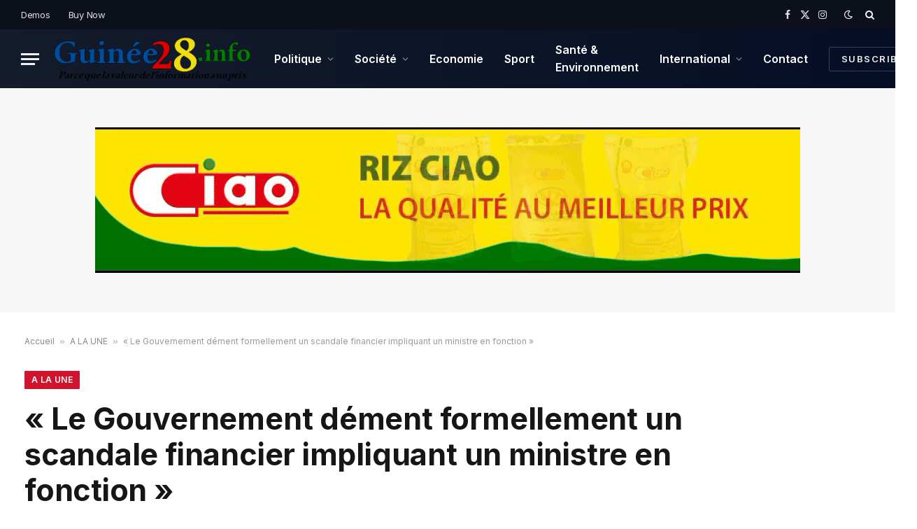

--- FILE ---
content_type: text/html; charset=UTF-8
request_url: https://guinee28.info/le-gouvernement-dement-formellement-un-scandale-financier-impliquant-un-ministre-en-fonction/
body_size: 18369
content:

<!DOCTYPE html>
<html lang="fr-FR" prefix="og: https://ogp.me/ns#" class="s-light site-s-light">

<head>

	<meta charset="UTF-8" />
	<meta name="viewport" content="width=device-width, initial-scale=1" />
	
<!-- Optimisation des moteurs de recherche par Rank Math - https://rankmath.com/ -->
<title>« Le Gouvernement dément formellement un scandale financier impliquant un ministre en fonction »</title><link rel="preload" as="image" imagesrcset="https://guinee28.info/wp-content/uploads/2020/01/Kassory2.jpg 960w, https://guinee28.info/wp-content/uploads/2020/01/Kassory2-150x100.jpg 150w, https://guinee28.info/wp-content/uploads/2020/01/Kassory2-450x300.jpg 450w, https://guinee28.info/wp-content/uploads/2020/01/Kassory2-768x512.jpg 768w, https://guinee28.info/wp-content/uploads/2020/01/Kassory2-300x200.jpg 300w" imagesizes="(max-width: 814px) 100vw, 814px" /><link rel="preload" as="font" href="https://guinee28.info/wp-content/themes/smart-mag/css/icons/fonts/ts-icons.woff2?v3.2" type="font/woff2" crossorigin="anonymous" />
<meta name="description" content="GUINEE 28 INFO Parce que la valeur de l’information a un prix !"/>
<meta name="robots" content="follow, index, max-snippet:-1, max-video-preview:-1, max-image-preview:large"/>
<link rel="canonical" href="https://guinee28.info/le-gouvernement-dement-formellement-un-scandale-financier-impliquant-un-ministre-en-fonction/" />
<meta property="og:locale" content="fr_FR" />
<meta property="og:type" content="article" />
<meta property="og:title" content="« Le Gouvernement dément formellement un scandale financier impliquant un ministre en fonction »" />
<meta property="og:description" content="GUINEE 28 INFO Parce que la valeur de l’information a un prix !" />
<meta property="og:url" content="https://guinee28.info/le-gouvernement-dement-formellement-un-scandale-financier-impliquant-un-ministre-en-fonction/" />
<meta property="og:site_name" content="Guinee28" />
<meta property="article:publisher" content="https://www.facebook.com/Guinee28?fref=ts" />
<meta property="article:author" content="https://www.facebook.com/Guinee28" />
<meta property="article:tag" content="actualite" />
<meta property="article:tag" content="détournement" />
<meta property="article:tag" content="gouvernement" />
<meta property="article:tag" content="Zenab Nabaya Dramé" />
<meta property="article:section" content="A LA UNE" />
<meta property="og:updated_time" content="2020-11-27T09:25:38+00:00" />
<meta property="og:image" content="https://guinee28.info/wp-content/uploads/2020/01/Kassory2.jpg" />
<meta property="og:image:secure_url" content="https://guinee28.info/wp-content/uploads/2020/01/Kassory2.jpg" />
<meta property="og:image:width" content="960" />
<meta property="og:image:height" content="640" />
<meta property="og:image:alt" content="« Le Gouvernement dément formellement un scandale financier impliquant un ministre en fonction »" />
<meta property="og:image:type" content="image/jpeg" />
<meta property="article:published_time" content="2020-11-27T00:22:05+00:00" />
<meta property="article:modified_time" content="2020-11-27T09:25:38+00:00" />
<meta name="twitter:card" content="summary_large_image" />
<meta name="twitter:title" content="« Le Gouvernement dément formellement un scandale financier impliquant un ministre en fonction »" />
<meta name="twitter:description" content="GUINEE 28 INFO Parce que la valeur de l’information a un prix !" />
<meta name="twitter:site" content="@AlphaDebeya" />
<meta name="twitter:creator" content="@Guinee28Info" />
<meta name="twitter:image" content="https://guinee28.info/wp-content/uploads/2020/01/Kassory2.jpg" />
<script type="application/ld+json" class="rank-math-schema">{"@context":"https://schema.org","@graph":[{"@type":"Organization","@id":"https://guinee28.info/#organization","name":"Guinee28.info","url":"https://guinee28.info","sameAs":["https://www.facebook.com/Guinee28?fref=ts","https://twitter.com/AlphaDebeya"]},{"@type":"WebSite","@id":"https://guinee28.info/#website","url":"https://guinee28.info","name":"Guinee28.info","publisher":{"@id":"https://guinee28.info/#organization"},"inLanguage":"fr-FR"},{"@type":"ImageObject","@id":"https://guinee28.info/wp-content/uploads/2020/01/Kassory2.jpg","url":"https://guinee28.info/wp-content/uploads/2020/01/Kassory2.jpg","width":"960","height":"640","inLanguage":"fr-FR"},{"@type":"BreadcrumbList","@id":"https://guinee28.info/le-gouvernement-dement-formellement-un-scandale-financier-impliquant-un-ministre-en-fonction/#breadcrumb","itemListElement":[{"@type":"ListItem","position":"1","item":{"@id":"https://guinee28.info","name":"Accueil"}},{"@type":"ListItem","position":"2","item":{"@id":"https://guinee28.info/a-la-une/","name":"A LA UNE"}},{"@type":"ListItem","position":"3","item":{"@id":"https://guinee28.info/le-gouvernement-dement-formellement-un-scandale-financier-impliquant-un-ministre-en-fonction/","name":"\u00ab Le Gouvernement d\u00e9ment formellement un scandale financier impliquant un ministre en fonction \u00bb"}}]},{"@type":"WebPage","@id":"https://guinee28.info/le-gouvernement-dement-formellement-un-scandale-financier-impliquant-un-ministre-en-fonction/#webpage","url":"https://guinee28.info/le-gouvernement-dement-formellement-un-scandale-financier-impliquant-un-ministre-en-fonction/","name":"\u00ab Le Gouvernement d\u00e9ment formellement un scandale financier impliquant un ministre en fonction \u00bb","datePublished":"2020-11-27T00:22:05+00:00","dateModified":"2020-11-27T09:25:38+00:00","isPartOf":{"@id":"https://guinee28.info/#website"},"primaryImageOfPage":{"@id":"https://guinee28.info/wp-content/uploads/2020/01/Kassory2.jpg"},"inLanguage":"fr-FR","breadcrumb":{"@id":"https://guinee28.info/le-gouvernement-dement-formellement-un-scandale-financier-impliquant-un-ministre-en-fonction/#breadcrumb"}},{"@type":"Person","@id":"https://guinee28.info/le-gouvernement-dement-formellement-un-scandale-financier-impliquant-un-ministre-en-fonction/#author","name":"guinee28","description":"L\u2019information dans la clart\u00e9, l'impartialit\u00e9, la fiabilit\u00e9, la rapidit\u00e9 et l'objectivit\u00e9.","image":{"@type":"ImageObject","@id":"https://secure.gravatar.com/avatar/b7b4600abe898323dd0e574c5e5c6fb6b62063df0604cf9b5dcb4581b515d480?s=96&amp;d=mm&amp;r=g","url":"https://secure.gravatar.com/avatar/b7b4600abe898323dd0e574c5e5c6fb6b62063df0604cf9b5dcb4581b515d480?s=96&amp;d=mm&amp;r=g","caption":"guinee28","inLanguage":"fr-FR"},"sameAs":["https://guinee28.info/","https://www.facebook.com/Guinee28","https://twitter.com/https://x.com/Guinee28Info"],"worksFor":{"@id":"https://guinee28.info/#organization"}},{"@type":"BlogPosting","headline":"\u00ab Le Gouvernement d\u00e9ment formellement un scandale financier impliquant un ministre en fonction \u00bb","datePublished":"2020-11-27T00:22:05+00:00","dateModified":"2020-11-27T09:25:38+00:00","articleSection":"A LA UNE, Economie","author":{"@id":"https://guinee28.info/le-gouvernement-dement-formellement-un-scandale-financier-impliquant-un-ministre-en-fonction/#author","name":"guinee28"},"publisher":{"@id":"https://guinee28.info/#organization"},"description":"GUINEE 28 INFO Parce que la valeur de l\u2019information a un prix !","name":"\u00ab Le Gouvernement d\u00e9ment formellement un scandale financier impliquant un ministre en fonction \u00bb","@id":"https://guinee28.info/le-gouvernement-dement-formellement-un-scandale-financier-impliquant-un-ministre-en-fonction/#richSnippet","isPartOf":{"@id":"https://guinee28.info/le-gouvernement-dement-formellement-un-scandale-financier-impliquant-un-ministre-en-fonction/#webpage"},"image":{"@id":"https://guinee28.info/wp-content/uploads/2020/01/Kassory2.jpg"},"inLanguage":"fr-FR","mainEntityOfPage":{"@id":"https://guinee28.info/le-gouvernement-dement-formellement-un-scandale-financier-impliquant-un-ministre-en-fonction/#webpage"}}]}</script>
<!-- /Extension Rank Math WordPress SEO -->

<link rel='dns-prefetch' href='//fonts.googleapis.com' />
<link rel="alternate" type="application/rss+xml" title="Guinee28 &raquo; Flux" href="https://guinee28.info/feed/" />
<link rel="alternate" type="application/rss+xml" title="Guinee28 &raquo; Flux des commentaires" href="https://guinee28.info/comments/feed/" />
<link rel="alternate" title="oEmbed (JSON)" type="application/json+oembed" href="https://guinee28.info/wp-json/oembed/1.0/embed?url=https%3A%2F%2Fguinee28.info%2Fle-gouvernement-dement-formellement-un-scandale-financier-impliquant-un-ministre-en-fonction%2F" />
<link rel="alternate" title="oEmbed (XML)" type="text/xml+oembed" href="https://guinee28.info/wp-json/oembed/1.0/embed?url=https%3A%2F%2Fguinee28.info%2Fle-gouvernement-dement-formellement-un-scandale-financier-impliquant-un-ministre-en-fonction%2F&#038;format=xml" />
<style id='wp-img-auto-sizes-contain-inline-css' type='text/css'>
img:is([sizes=auto i],[sizes^="auto," i]){contain-intrinsic-size:3000px 1500px}
/*# sourceURL=wp-img-auto-sizes-contain-inline-css */
</style>
<style id='wp-emoji-styles-inline-css' type='text/css'>

	img.wp-smiley, img.emoji {
		display: inline !important;
		border: none !important;
		box-shadow: none !important;
		height: 1em !important;
		width: 1em !important;
		margin: 0 0.07em !important;
		vertical-align: -0.1em !important;
		background: none !important;
		padding: 0 !important;
	}
/*# sourceURL=wp-emoji-styles-inline-css */
</style>
<link rel='stylesheet' id='wp-block-library-css' href='https://guinee28.info/wp-includes/css/dist/block-library/style.min.css?ver=6.9' type='text/css' media='all' />
<style id='classic-theme-styles-inline-css' type='text/css'>
/*! This file is auto-generated */
.wp-block-button__link{color:#fff;background-color:#32373c;border-radius:9999px;box-shadow:none;text-decoration:none;padding:calc(.667em + 2px) calc(1.333em + 2px);font-size:1.125em}.wp-block-file__button{background:#32373c;color:#fff;text-decoration:none}
/*# sourceURL=/wp-includes/css/classic-themes.min.css */
</style>
<style id='global-styles-inline-css' type='text/css'>
:root{--wp--preset--aspect-ratio--square: 1;--wp--preset--aspect-ratio--4-3: 4/3;--wp--preset--aspect-ratio--3-4: 3/4;--wp--preset--aspect-ratio--3-2: 3/2;--wp--preset--aspect-ratio--2-3: 2/3;--wp--preset--aspect-ratio--16-9: 16/9;--wp--preset--aspect-ratio--9-16: 9/16;--wp--preset--color--black: #000000;--wp--preset--color--cyan-bluish-gray: #abb8c3;--wp--preset--color--white: #ffffff;--wp--preset--color--pale-pink: #f78da7;--wp--preset--color--vivid-red: #cf2e2e;--wp--preset--color--luminous-vivid-orange: #ff6900;--wp--preset--color--luminous-vivid-amber: #fcb900;--wp--preset--color--light-green-cyan: #7bdcb5;--wp--preset--color--vivid-green-cyan: #00d084;--wp--preset--color--pale-cyan-blue: #8ed1fc;--wp--preset--color--vivid-cyan-blue: #0693e3;--wp--preset--color--vivid-purple: #9b51e0;--wp--preset--gradient--vivid-cyan-blue-to-vivid-purple: linear-gradient(135deg,rgb(6,147,227) 0%,rgb(155,81,224) 100%);--wp--preset--gradient--light-green-cyan-to-vivid-green-cyan: linear-gradient(135deg,rgb(122,220,180) 0%,rgb(0,208,130) 100%);--wp--preset--gradient--luminous-vivid-amber-to-luminous-vivid-orange: linear-gradient(135deg,rgb(252,185,0) 0%,rgb(255,105,0) 100%);--wp--preset--gradient--luminous-vivid-orange-to-vivid-red: linear-gradient(135deg,rgb(255,105,0) 0%,rgb(207,46,46) 100%);--wp--preset--gradient--very-light-gray-to-cyan-bluish-gray: linear-gradient(135deg,rgb(238,238,238) 0%,rgb(169,184,195) 100%);--wp--preset--gradient--cool-to-warm-spectrum: linear-gradient(135deg,rgb(74,234,220) 0%,rgb(151,120,209) 20%,rgb(207,42,186) 40%,rgb(238,44,130) 60%,rgb(251,105,98) 80%,rgb(254,248,76) 100%);--wp--preset--gradient--blush-light-purple: linear-gradient(135deg,rgb(255,206,236) 0%,rgb(152,150,240) 100%);--wp--preset--gradient--blush-bordeaux: linear-gradient(135deg,rgb(254,205,165) 0%,rgb(254,45,45) 50%,rgb(107,0,62) 100%);--wp--preset--gradient--luminous-dusk: linear-gradient(135deg,rgb(255,203,112) 0%,rgb(199,81,192) 50%,rgb(65,88,208) 100%);--wp--preset--gradient--pale-ocean: linear-gradient(135deg,rgb(255,245,203) 0%,rgb(182,227,212) 50%,rgb(51,167,181) 100%);--wp--preset--gradient--electric-grass: linear-gradient(135deg,rgb(202,248,128) 0%,rgb(113,206,126) 100%);--wp--preset--gradient--midnight: linear-gradient(135deg,rgb(2,3,129) 0%,rgb(40,116,252) 100%);--wp--preset--font-size--small: 13px;--wp--preset--font-size--medium: 20px;--wp--preset--font-size--large: 36px;--wp--preset--font-size--x-large: 42px;--wp--preset--spacing--20: 0.44rem;--wp--preset--spacing--30: 0.67rem;--wp--preset--spacing--40: 1rem;--wp--preset--spacing--50: 1.5rem;--wp--preset--spacing--60: 2.25rem;--wp--preset--spacing--70: 3.38rem;--wp--preset--spacing--80: 5.06rem;--wp--preset--shadow--natural: 6px 6px 9px rgba(0, 0, 0, 0.2);--wp--preset--shadow--deep: 12px 12px 50px rgba(0, 0, 0, 0.4);--wp--preset--shadow--sharp: 6px 6px 0px rgba(0, 0, 0, 0.2);--wp--preset--shadow--outlined: 6px 6px 0px -3px rgb(255, 255, 255), 6px 6px rgb(0, 0, 0);--wp--preset--shadow--crisp: 6px 6px 0px rgb(0, 0, 0);}:where(.is-layout-flex){gap: 0.5em;}:where(.is-layout-grid){gap: 0.5em;}body .is-layout-flex{display: flex;}.is-layout-flex{flex-wrap: wrap;align-items: center;}.is-layout-flex > :is(*, div){margin: 0;}body .is-layout-grid{display: grid;}.is-layout-grid > :is(*, div){margin: 0;}:where(.wp-block-columns.is-layout-flex){gap: 2em;}:where(.wp-block-columns.is-layout-grid){gap: 2em;}:where(.wp-block-post-template.is-layout-flex){gap: 1.25em;}:where(.wp-block-post-template.is-layout-grid){gap: 1.25em;}.has-black-color{color: var(--wp--preset--color--black) !important;}.has-cyan-bluish-gray-color{color: var(--wp--preset--color--cyan-bluish-gray) !important;}.has-white-color{color: var(--wp--preset--color--white) !important;}.has-pale-pink-color{color: var(--wp--preset--color--pale-pink) !important;}.has-vivid-red-color{color: var(--wp--preset--color--vivid-red) !important;}.has-luminous-vivid-orange-color{color: var(--wp--preset--color--luminous-vivid-orange) !important;}.has-luminous-vivid-amber-color{color: var(--wp--preset--color--luminous-vivid-amber) !important;}.has-light-green-cyan-color{color: var(--wp--preset--color--light-green-cyan) !important;}.has-vivid-green-cyan-color{color: var(--wp--preset--color--vivid-green-cyan) !important;}.has-pale-cyan-blue-color{color: var(--wp--preset--color--pale-cyan-blue) !important;}.has-vivid-cyan-blue-color{color: var(--wp--preset--color--vivid-cyan-blue) !important;}.has-vivid-purple-color{color: var(--wp--preset--color--vivid-purple) !important;}.has-black-background-color{background-color: var(--wp--preset--color--black) !important;}.has-cyan-bluish-gray-background-color{background-color: var(--wp--preset--color--cyan-bluish-gray) !important;}.has-white-background-color{background-color: var(--wp--preset--color--white) !important;}.has-pale-pink-background-color{background-color: var(--wp--preset--color--pale-pink) !important;}.has-vivid-red-background-color{background-color: var(--wp--preset--color--vivid-red) !important;}.has-luminous-vivid-orange-background-color{background-color: var(--wp--preset--color--luminous-vivid-orange) !important;}.has-luminous-vivid-amber-background-color{background-color: var(--wp--preset--color--luminous-vivid-amber) !important;}.has-light-green-cyan-background-color{background-color: var(--wp--preset--color--light-green-cyan) !important;}.has-vivid-green-cyan-background-color{background-color: var(--wp--preset--color--vivid-green-cyan) !important;}.has-pale-cyan-blue-background-color{background-color: var(--wp--preset--color--pale-cyan-blue) !important;}.has-vivid-cyan-blue-background-color{background-color: var(--wp--preset--color--vivid-cyan-blue) !important;}.has-vivid-purple-background-color{background-color: var(--wp--preset--color--vivid-purple) !important;}.has-black-border-color{border-color: var(--wp--preset--color--black) !important;}.has-cyan-bluish-gray-border-color{border-color: var(--wp--preset--color--cyan-bluish-gray) !important;}.has-white-border-color{border-color: var(--wp--preset--color--white) !important;}.has-pale-pink-border-color{border-color: var(--wp--preset--color--pale-pink) !important;}.has-vivid-red-border-color{border-color: var(--wp--preset--color--vivid-red) !important;}.has-luminous-vivid-orange-border-color{border-color: var(--wp--preset--color--luminous-vivid-orange) !important;}.has-luminous-vivid-amber-border-color{border-color: var(--wp--preset--color--luminous-vivid-amber) !important;}.has-light-green-cyan-border-color{border-color: var(--wp--preset--color--light-green-cyan) !important;}.has-vivid-green-cyan-border-color{border-color: var(--wp--preset--color--vivid-green-cyan) !important;}.has-pale-cyan-blue-border-color{border-color: var(--wp--preset--color--pale-cyan-blue) !important;}.has-vivid-cyan-blue-border-color{border-color: var(--wp--preset--color--vivid-cyan-blue) !important;}.has-vivid-purple-border-color{border-color: var(--wp--preset--color--vivid-purple) !important;}.has-vivid-cyan-blue-to-vivid-purple-gradient-background{background: var(--wp--preset--gradient--vivid-cyan-blue-to-vivid-purple) !important;}.has-light-green-cyan-to-vivid-green-cyan-gradient-background{background: var(--wp--preset--gradient--light-green-cyan-to-vivid-green-cyan) !important;}.has-luminous-vivid-amber-to-luminous-vivid-orange-gradient-background{background: var(--wp--preset--gradient--luminous-vivid-amber-to-luminous-vivid-orange) !important;}.has-luminous-vivid-orange-to-vivid-red-gradient-background{background: var(--wp--preset--gradient--luminous-vivid-orange-to-vivid-red) !important;}.has-very-light-gray-to-cyan-bluish-gray-gradient-background{background: var(--wp--preset--gradient--very-light-gray-to-cyan-bluish-gray) !important;}.has-cool-to-warm-spectrum-gradient-background{background: var(--wp--preset--gradient--cool-to-warm-spectrum) !important;}.has-blush-light-purple-gradient-background{background: var(--wp--preset--gradient--blush-light-purple) !important;}.has-blush-bordeaux-gradient-background{background: var(--wp--preset--gradient--blush-bordeaux) !important;}.has-luminous-dusk-gradient-background{background: var(--wp--preset--gradient--luminous-dusk) !important;}.has-pale-ocean-gradient-background{background: var(--wp--preset--gradient--pale-ocean) !important;}.has-electric-grass-gradient-background{background: var(--wp--preset--gradient--electric-grass) !important;}.has-midnight-gradient-background{background: var(--wp--preset--gradient--midnight) !important;}.has-small-font-size{font-size: var(--wp--preset--font-size--small) !important;}.has-medium-font-size{font-size: var(--wp--preset--font-size--medium) !important;}.has-large-font-size{font-size: var(--wp--preset--font-size--large) !important;}.has-x-large-font-size{font-size: var(--wp--preset--font-size--x-large) !important;}
:where(.wp-block-post-template.is-layout-flex){gap: 1.25em;}:where(.wp-block-post-template.is-layout-grid){gap: 1.25em;}
:where(.wp-block-term-template.is-layout-flex){gap: 1.25em;}:where(.wp-block-term-template.is-layout-grid){gap: 1.25em;}
:where(.wp-block-columns.is-layout-flex){gap: 2em;}:where(.wp-block-columns.is-layout-grid){gap: 2em;}
:root :where(.wp-block-pullquote){font-size: 1.5em;line-height: 1.6;}
/*# sourceURL=global-styles-inline-css */
</style>
<link rel='stylesheet' id='contact-form-7-css' href='https://guinee28.info/wp-content/plugins/contact-form-7/includes/css/styles.css?ver=6.1.4' type='text/css' media='all' />
<link rel='stylesheet' id='smartmag-core-css' href='https://guinee28.info/wp-content/themes/smart-mag/style.css?ver=10.3.2' type='text/css' media='all' />
<style id='smartmag-core-inline-css' type='text/css'>
:root { --c-main: #d1142e;
--c-main-rgb: 209,20,46;
--text-font: "Inter", system-ui, -apple-system, "Segoe UI", Arial, sans-serif;
--body-font: "Inter", system-ui, -apple-system, "Segoe UI", Arial, sans-serif;
--title-size-xs: 15px;
--title-size-s: 17px;
--title-fw-bold: 600;
--main-width: 1240px;
--c-excerpts: #111111;
--excerpt-size: 14px; }
.s-dark body { background-color: #0f0f1c; }
.smart-head-main .smart-head-top { --head-h: 42px; background-color: #ededed; }
.s-dark .smart-head-main .smart-head-top,
.smart-head-main .s-dark.smart-head-top { background-color: #0b101b; }
.smart-head-main .smart-head-mid { --head-h: 84px; background: linear-gradient(-90deg, #050e25 0%, #141c2b 100%); }
.navigation-main .menu > li > a { font-size: 16px; text-transform: initial; letter-spacing: 0em; }
.navigation-main { --nav-items-space: 15px; }
.nav-hov-b .menu > li > a:before { border-width: 3px; }
.s-dark .navigation-main { --c-nav: #ffffff; }
.s-dark .navigation { --c-nav-blip: #969696; --c-nav-hov-bg: rgba(255,255,255,0.01); --c-nav-drop-bg: #0b1321; --c-nav-drop-hov-bg: rgba(255,255,255,0.03); }
.smart-head-mobile .smart-head-mid { --head-h: 70px; }
.s-dark .smart-head-mobile .smart-head-mid,
.smart-head-mobile .s-dark.smart-head-mid { background-color: #141c2b; }
.smart-head-mobile .smart-head-mid { border-bottom-width: 0px; }
.s-dark .off-canvas, .off-canvas.s-dark { background-color: #0b1321; }
.navigation-small .menu > li > a { letter-spacing: -.02em; }
.navigation-small { margin-left: calc(-1 * var(--nav-items-space)); }
.s-dark .navigation-small { --c-nav: #dddddd; }
.s-dark .upper-footer { background-color: #14171f; }
.upper-footer > .wrap { padding-top: 70px; }
.s-dark .lower-footer { background-color: #0b101b; }
.post-meta .meta-item, .post-meta .text-in { font-size: 10px; text-transform: uppercase; }
.post-meta { --p-meta-sep: "\2013"; }
.block-head-c .heading { letter-spacing: 0.02em; }
.block-head-e2 .heading { font-weight: 600; color: var(--c-main); }
.block-head-f { --c-line: #0a0a0a; }
.s-dark .block-head-f { --c-line: #636363; }
.block-head-f .heading { color: #0a0a0a; }
.s-dark .block-head-f .heading { color: #ededed; }
.entry-content { font-weight: normal; }
.site-s-light .entry-content { color: #161616; }
.s-dark .entry-content { color: #f2f2f2; }
.s-dark .spc-newsletter-c { background-color: #14181f; }
.a-wrap-2:not(._) { margin-top: 0px; }
@media (min-width: 1200px) { .loop-list .post-title { font-size: 22px; } }
@media (min-width: 941px) and (max-width: 1200px) { .navigation-main .menu > li > a { font-size: calc(10px + (16px - 10px) * .7); } }


/*# sourceURL=smartmag-core-inline-css */
</style>
<link rel='stylesheet' id='smartmag-magnific-popup-css' href='https://guinee28.info/wp-content/themes/smart-mag/css/lightbox.css?ver=10.3.2' type='text/css' media='all' />
<link rel='stylesheet' id='smartmag-icons-css' href='https://guinee28.info/wp-content/themes/smart-mag/css/icons/icons.css?ver=10.3.2' type='text/css' media='all' />
<link rel='stylesheet' id='smartmag-gfonts-custom-css' href='https://fonts.googleapis.com/css?family=Inter%3A400%2C500%2C600%2C700&#038;display=swap' type='text/css' media='all' />
<script type="text/javascript" id="smartmag-lazy-inline-js-after">
/* <![CDATA[ */
/**
 * @copyright ThemeSphere
 * @preserve
 */
var BunyadLazy={};BunyadLazy.load=function(){function a(e,n){var t={};e.dataset.bgset&&e.dataset.sizes?(t.sizes=e.dataset.sizes,t.srcset=e.dataset.bgset):t.src=e.dataset.bgsrc,function(t){var a=t.dataset.ratio;if(0<a){const e=t.parentElement;if(e.classList.contains("media-ratio")){const n=e.style;n.getPropertyValue("--a-ratio")||(n.paddingBottom=100/a+"%")}}}(e);var a,o=document.createElement("img");for(a in o.onload=function(){var t="url('"+(o.currentSrc||o.src)+"')",a=e.style;a.backgroundImage!==t&&requestAnimationFrame(()=>{a.backgroundImage=t,n&&n()}),o.onload=null,o.onerror=null,o=null},o.onerror=o.onload,t)o.setAttribute(a,t[a]);o&&o.complete&&0<o.naturalWidth&&o.onload&&o.onload()}function e(t){t.dataset.loaded||a(t,()=>{document.dispatchEvent(new Event("lazyloaded")),t.dataset.loaded=1})}function n(t){"complete"===document.readyState?t():window.addEventListener("load",t)}return{initEarly:function(){var t,a=()=>{document.querySelectorAll(".img.bg-cover:not(.lazyload)").forEach(e)};"complete"!==document.readyState?(t=setInterval(a,150),n(()=>{a(),clearInterval(t)})):a()},callOnLoad:n,initBgImages:function(t){t&&n(()=>{document.querySelectorAll(".img.bg-cover").forEach(e)})},bgLoad:a}}(),BunyadLazy.load.initEarly();
//# sourceURL=smartmag-lazy-inline-js-after
/* ]]> */
</script>
<script type="text/javascript" src="https://guinee28.info/wp-includes/js/jquery/jquery.min.js?ver=3.7.1" id="jquery-core-js"></script>
<script type="text/javascript" src="https://guinee28.info/wp-includes/js/jquery/jquery-migrate.min.js?ver=3.4.1" id="jquery-migrate-js"></script>
<link rel="https://api.w.org/" href="https://guinee28.info/wp-json/" /><link rel="alternate" title="JSON" type="application/json" href="https://guinee28.info/wp-json/wp/v2/posts/20140" /><link rel="EditURI" type="application/rsd+xml" title="RSD" href="https://guinee28.info/xmlrpc.php?rsd" />
<meta name="generator" content="WordPress 6.9" />
<link rel='shortlink' href='https://guinee28.info/?p=20140' />

		<script>
		var BunyadSchemeKey = 'bunyad-scheme';
		(() => {
			const d = document.documentElement;
			const c = d.classList;
			var scheme = localStorage.getItem(BunyadSchemeKey);
			
			if (scheme) {
				d.dataset.origClass = c;
				scheme === 'dark' ? c.remove('s-light', 'site-s-light') : c.remove('s-dark', 'site-s-dark');
				c.add('site-s-' + scheme, 's-' + scheme);
			}
		})();
		</script>
		<meta name="generator" content="Elementor 3.34.0; features: e_font_icon_svg, additional_custom_breakpoints; settings: css_print_method-external, google_font-enabled, font_display-swap">
			<style>
				.e-con.e-parent:nth-of-type(n+4):not(.e-lazyloaded):not(.e-no-lazyload),
				.e-con.e-parent:nth-of-type(n+4):not(.e-lazyloaded):not(.e-no-lazyload) * {
					background-image: none !important;
				}
				@media screen and (max-height: 1024px) {
					.e-con.e-parent:nth-of-type(n+3):not(.e-lazyloaded):not(.e-no-lazyload),
					.e-con.e-parent:nth-of-type(n+3):not(.e-lazyloaded):not(.e-no-lazyload) * {
						background-image: none !important;
					}
				}
				@media screen and (max-height: 640px) {
					.e-con.e-parent:nth-of-type(n+2):not(.e-lazyloaded):not(.e-no-lazyload),
					.e-con.e-parent:nth-of-type(n+2):not(.e-lazyloaded):not(.e-no-lazyload) * {
						background-image: none !important;
					}
				}
			</style>
			<link rel="icon" href="https://guinee28.info/wp-content/uploads/2022/10/cropped-Flag_of_Guinea.svg-32x32.png" sizes="32x32" />
<link rel="icon" href="https://guinee28.info/wp-content/uploads/2022/10/cropped-Flag_of_Guinea.svg-192x192.png" sizes="192x192" />
<link rel="apple-touch-icon" href="https://guinee28.info/wp-content/uploads/2022/10/cropped-Flag_of_Guinea.svg-180x180.png" />
<meta name="msapplication-TileImage" content="https://guinee28.info/wp-content/uploads/2022/10/cropped-Flag_of_Guinea.svg-270x270.png" />


</head>

<body class="wp-singular post-template-default single single-post postid-20140 single-format-standard wp-theme-smart-mag right-sidebar post-layout-large post-cat-1222 has-lb has-lb-sm ts-img-hov-fade layout-normal elementor-default elementor-kit-34732">



<div class="main-wrap">

	
<div class="off-canvas-backdrop"></div>
<div class="mobile-menu-container off-canvas s-dark" id="off-canvas">

	<div class="off-canvas-head">
		<a href="#" class="close">
			<span class="visuallyhidden">Close Menu</span>
			<i class="tsi tsi-times"></i>
		</a>

		<div class="ts-logo">
					</div>
	</div>

	<div class="off-canvas-content">

		
			<ul id="menu-gn28menu" class="mobile-menu"><li id="menu-item-17714" class="menu-item menu-item-type-taxonomy menu-item-object-category menu-item-has-children menu-item-17714"><a href="https://guinee28.info/politique/">Politique</a>
<ul class="sub-menu">
	<li id="menu-item-17722" class="menu-item menu-item-type-taxonomy menu-item-object-category menu-item-17722"><a href="https://guinee28.info/opinion/">Opinion</a></li>
</ul>
</li>
<li id="menu-item-17715" class="menu-item menu-item-type-taxonomy menu-item-object-category menu-item-has-children menu-item-17715"><a href="https://guinee28.info/societe/">Société</a>
<ul class="sub-menu">
	<li id="menu-item-17721" class="menu-item menu-item-type-taxonomy menu-item-object-category menu-item-17721"><a href="https://guinee28.info/annonces/">Annonces</a></li>
</ul>
</li>
<li id="menu-item-17717" class="menu-item menu-item-type-taxonomy menu-item-object-category current-post-ancestor current-menu-parent current-post-parent menu-item-17717"><a href="https://guinee28.info/economie/">Economie</a></li>
<li id="menu-item-17718" class="menu-item menu-item-type-taxonomy menu-item-object-category menu-item-17718"><a href="https://guinee28.info/sport/">Sport</a></li>
<li id="menu-item-17719" class="menu-item menu-item-type-taxonomy menu-item-object-category menu-item-17719"><a href="https://guinee28.info/sante-environnement/">Santé &amp; Environnement</a></li>
<li id="menu-item-17720" class="menu-item menu-item-type-taxonomy menu-item-object-category menu-item-has-children menu-item-17720"><a href="https://guinee28.info/international/">International</a>
<ul class="sub-menu">
	<li id="menu-item-17716" class="menu-item menu-item-type-taxonomy menu-item-object-category menu-item-17716"><a href="https://guinee28.info/afrique/">Afrique</a></li>
</ul>
</li>
<li id="menu-item-17723" class="menu-item menu-item-type-post_type menu-item-object-page menu-item-17723"><a href="https://guinee28.info/contact/">Contact</a></li>
</ul>
		
					<div class="off-canvas-widgets">
				
		<div id="smartmag-block-posts-small-3" class="widget ts-block-widget smartmag-widget-posts-small">		
		<div class="block">
					<section class="block-wrap block-posts-small block-sc mb-none" data-id="1">

			<div class="widget-title block-head block-head-ac block-head-b"><h5 class="heading"> LES PLUS LUS</h5></div>	
			<div class="block-content">
				
	<div class="loop loop-small loop-small-a loop-sep loop-small-sep grid grid-1 md:grid-1 sm:grid-1 xs:grid-1">

					
<article class="l-post small-post small-a-post m-pos-left">

	
			<div class="media">

		
			<a href="https://guinee28.info/le-reseau-orange-en-mode-avion-qui-pilote-le-crash/" class="image-link media-ratio ar-bunyad-thumb" title="Le réseau Orange en « Mode Avion » : Qui pilote le crash ?"><span data-bgsrc="https://guinee28.info/wp-content/uploads/2016/07/Orange-300x150.jpg" class="img bg-cover wp-post-image attachment-medium size-medium lazyload" data-bgset="https://guinee28.info/wp-content/uploads/2016/07/Orange-300x150.jpg 300w, https://guinee28.info/wp-content/uploads/2016/07/Orange-150x75.jpg 150w, https://guinee28.info/wp-content/uploads/2016/07/Orange-450x225.jpg 450w, https://guinee28.info/wp-content/uploads/2016/07/Orange-1200x600.jpg 1200w, https://guinee28.info/wp-content/uploads/2016/07/Orange-768x384.jpg 768w, https://guinee28.info/wp-content/uploads/2016/07/Orange-1024x512.jpg 1024w, https://guinee28.info/wp-content/uploads/2016/07/Orange-840x420.jpg 840w, https://guinee28.info/wp-content/uploads/2016/07/Orange-640x320.jpg 640w, https://guinee28.info/wp-content/uploads/2016/07/Orange-681x341.jpg 681w, https://guinee28.info/wp-content/uploads/2016/07/Orange.jpg 1280w" data-sizes="(max-width: 114px) 100vw, 114px"></span></a>			
			
			
			
		
		</div>
	

	
		<div class="content">

			<div class="post-meta post-meta-a post-meta-left has-below"><h4 class="is-title post-title"><a href="https://guinee28.info/le-reseau-orange-en-mode-avion-qui-pilote-le-crash/">Le réseau Orange en « Mode Avion » : Qui pilote le crash ?</a></h4><div class="post-meta-items meta-below"><span class="meta-item date"><span class="date-link"><time class="post-date" datetime="2026-01-06T16:53:13+00:00">6 janvier 2026</time></span></span></div></div>			
			
			
		</div>

	
</article>	
					
<article class="l-post small-post small-a-post m-pos-left">

	
			<div class="media">

		
			<a href="https://guinee28.info/meurtre-dadama-conde-a-namur-le-corps-rapatrie-cette-semaine-en-guinee/" class="image-link media-ratio ar-bunyad-thumb" title="Meurtre d&rsquo;Adama Condé à Namur : le corps rapatrié cette semaine en Guinée"><span data-bgsrc="https://guinee28.info/wp-content/uploads/2025/12/manif-hommage-adama-conde-Namur-300x169.jpg" class="img bg-cover wp-post-image attachment-medium size-medium lazyload" data-bgset="https://guinee28.info/wp-content/uploads/2025/12/manif-hommage-adama-conde-Namur-300x169.jpg 300w, https://guinee28.info/wp-content/uploads/2025/12/manif-hommage-adama-conde-Namur-150x84.jpg 150w, https://guinee28.info/wp-content/uploads/2025/12/manif-hommage-adama-conde-Namur-450x253.jpg 450w, https://guinee28.info/wp-content/uploads/2025/12/manif-hommage-adama-conde-Namur-768x432.jpg 768w, https://guinee28.info/wp-content/uploads/2025/12/manif-hommage-adama-conde-Namur-1024x576.jpg 1024w, https://guinee28.info/wp-content/uploads/2025/12/manif-hommage-adama-conde-Namur-696x392.jpg 696w, https://guinee28.info/wp-content/uploads/2025/12/manif-hommage-adama-conde-Namur-1068x601.jpg 1068w, https://guinee28.info/wp-content/uploads/2025/12/manif-hommage-adama-conde-Namur.jpg 1152w" data-sizes="(max-width: 114px) 100vw, 114px"></span></a>			
			
			
			
		
		</div>
	

	
		<div class="content">

			<div class="post-meta post-meta-a post-meta-left has-below"><h4 class="is-title post-title"><a href="https://guinee28.info/meurtre-dadama-conde-a-namur-le-corps-rapatrie-cette-semaine-en-guinee/">Meurtre d&rsquo;Adama Condé à Namur : le corps rapatrié cette semaine en Guinée</a></h4><div class="post-meta-items meta-below"><span class="meta-item date"><span class="date-link"><time class="post-date" datetime="2026-01-06T16:18:11+00:00">6 janvier 2026</time></span></span></div></div>			
			
			
		</div>

	
</article>	
					
<article class="l-post small-post small-a-post m-pos-left">

	
			<div class="media">

		
			<a href="https://guinee28.info/lenlevement-sans-precedent-de-maduro/" class="image-link media-ratio ar-bunyad-thumb" title="L&rsquo;enlèvement sans précédent de Maduro"><span data-bgsrc="https://guinee28.info/wp-content/uploads/2026/01/Maduro2-300x169.jpeg" class="img bg-cover wp-post-image attachment-medium size-medium lazyload" data-bgset="https://guinee28.info/wp-content/uploads/2026/01/Maduro2-300x169.jpeg 300w, https://guinee28.info/wp-content/uploads/2026/01/Maduro2-768x432.jpeg 768w, https://guinee28.info/wp-content/uploads/2026/01/Maduro2-150x84.jpeg 150w, https://guinee28.info/wp-content/uploads/2026/01/Maduro2-450x253.jpeg 450w, https://guinee28.info/wp-content/uploads/2026/01/Maduro2.jpeg 864w" data-sizes="(max-width: 114px) 100vw, 114px"></span></a>			
			
			
			
		
		</div>
	

	
		<div class="content">

			<div class="post-meta post-meta-a post-meta-left has-below"><h4 class="is-title post-title"><a href="https://guinee28.info/lenlevement-sans-precedent-de-maduro/">L&rsquo;enlèvement sans précédent de Maduro</a></h4><div class="post-meta-items meta-below"><span class="meta-item date"><span class="date-link"><time class="post-date" datetime="2026-01-06T07:34:16+00:00">6 janvier 2026</time></span></span></div></div>			
			
			
		</div>

	
</article>	
		
	</div>

					</div>

		</section>
				</div>

		</div>			</div>
		
		
		<div class="spc-social-block spc-social spc-social-b smart-head-social">
		
			
				<a href="#" class="link service s-facebook" target="_blank" rel="nofollow noopener">
					<i class="icon tsi tsi-facebook"></i>					<span class="visuallyhidden">Facebook</span>
				</a>
									
			
				<a href="#" class="link service s-twitter" target="_blank" rel="nofollow noopener">
					<i class="icon tsi tsi-twitter"></i>					<span class="visuallyhidden">X (Twitter)</span>
				</a>
									
			
				<a href="#" class="link service s-instagram" target="_blank" rel="nofollow noopener">
					<i class="icon tsi tsi-instagram"></i>					<span class="visuallyhidden">Instagram</span>
				</a>
									
			
		</div>

		
	</div>

</div>
<div class="smart-head smart-head-a smart-head-main" id="smart-head" data-sticky="auto" data-sticky-type="smart" data-sticky-full>
	
	<div class="smart-head-row smart-head-top s-dark smart-head-row-full">

		<div class="inner full">

							
				<div class="items items-left ">
					<div class="nav-wrap">
		<nav class="navigation navigation-small nav-hov-a">
			<ul id="menu-top-links" class="menu"><li id="menu-item-34828" class="menu-item menu-item-type-custom menu-item-object-custom menu-item-34828"><a href="https://theme-sphere.com/demo/smartmag-landing/">Demos</a></li>
<li id="menu-item-34831" class="menu-item menu-item-type-custom menu-item-object-custom menu-item-34831"><a target="_blank" href="https://theme-sphere.com/buy/go.php?theme=smartmag">Buy Now</a></li>
</ul>		</nav>
	</div>
				</div>

							
				<div class="items items-center empty">
								</div>

							
				<div class="items items-right ">
				
		<div class="spc-social-block spc-social spc-social-a smart-head-social">
		
			
				<a href="#" class="link service s-facebook" target="_blank" rel="nofollow noopener">
					<i class="icon tsi tsi-facebook"></i>					<span class="visuallyhidden">Facebook</span>
				</a>
									
			
				<a href="#" class="link service s-twitter" target="_blank" rel="nofollow noopener">
					<i class="icon tsi tsi-twitter"></i>					<span class="visuallyhidden">X (Twitter)</span>
				</a>
									
			
				<a href="#" class="link service s-instagram" target="_blank" rel="nofollow noopener">
					<i class="icon tsi tsi-instagram"></i>					<span class="visuallyhidden">Instagram</span>
				</a>
									
			
		</div>

		
<div class="scheme-switcher has-icon-only">
	<a href="#" class="toggle is-icon toggle-dark" title="Switch to Dark Design - easier on eyes.">
		<i class="icon tsi tsi-moon"></i>
	</a>
	<a href="#" class="toggle is-icon toggle-light" title="Switch to Light Design.">
		<i class="icon tsi tsi-bright"></i>
	</a>
</div>

	<a href="#" class="search-icon has-icon-only is-icon" title="Search">
		<i class="tsi tsi-search"></i>
	</a>

				</div>

						
		</div>
	</div>

	
	<div class="smart-head-row smart-head-mid smart-head-row-3 s-dark has-center-nav smart-head-row-full">

		<div class="inner full">

							
				<div class="items items-left ">
				
<button class="offcanvas-toggle has-icon" type="button" aria-label="Menu">
	<span class="hamburger-icon hamburger-icon-a">
		<span class="inner"></span>
	</span>
</button>	<a href="https://guinee28.info/" title="Guinee28" rel="home" class="logo-link ts-logo logo-is-image">
		<span>
			
				
					<img fetchpriority="high" src="https://guinee28.info/wp-content/uploads/2020/09/Logo-guinee28.png" class="logo-image logo-image-dark" alt="Guinee28" width="673" height="148"/><img src="https://guinee28.info/wp-content/uploads/2020/09/Logo-guinee28.png" class="logo-image" alt="Guinee28" width="673" height="148"/>
									 
					</span>
	</a>				</div>

							
				<div class="items items-center ">
					<div class="nav-wrap">
		<nav class="navigation navigation-main nav-hov-b">
			<ul id="menu-gn28menu-1" class="menu"><li class="menu-item menu-item-type-taxonomy menu-item-object-category menu-item-has-children menu-cat-2 menu-item-17714"><a href="https://guinee28.info/politique/">Politique</a>
<ul class="sub-menu">
	<li class="menu-item menu-item-type-taxonomy menu-item-object-category menu-cat-1226 menu-item-17722"><a href="https://guinee28.info/opinion/">Opinion</a></li>
</ul>
</li>
<li class="menu-item menu-item-type-taxonomy menu-item-object-category menu-item-has-children menu-cat-6 menu-item-17715"><a href="https://guinee28.info/societe/">Société</a>
<ul class="sub-menu">
	<li class="menu-item menu-item-type-taxonomy menu-item-object-category menu-cat-8 menu-item-17721"><a href="https://guinee28.info/annonces/">Annonces</a></li>
</ul>
</li>
<li class="menu-item menu-item-type-taxonomy menu-item-object-category current-post-ancestor current-menu-parent current-post-parent menu-cat-9 menu-item-17717"><a href="https://guinee28.info/economie/">Economie</a></li>
<li class="menu-item menu-item-type-taxonomy menu-item-object-category menu-cat-5 menu-item-17718"><a href="https://guinee28.info/sport/">Sport</a></li>
<li class="menu-item menu-item-type-taxonomy menu-item-object-category menu-cat-7 menu-item-17719"><a href="https://guinee28.info/sante-environnement/">Santé &amp; Environnement</a></li>
<li class="menu-item menu-item-type-taxonomy menu-item-object-category menu-item-has-children menu-cat-13 menu-item-17720"><a href="https://guinee28.info/international/">International</a>
<ul class="sub-menu">
	<li class="menu-item menu-item-type-taxonomy menu-item-object-category menu-cat-1 menu-item-17716"><a href="https://guinee28.info/afrique/">Afrique</a></li>
</ul>
</li>
<li class="menu-item menu-item-type-post_type menu-item-object-page menu-item-17723"><a href="https://guinee28.info/contact/">Contact</a></li>
</ul>		</nav>
	</div>
				</div>

							
				<div class="items items-right ">
				
	<a href="#" class="ts-button ts-button-alt ts-button1">
		Subscribe	</a>
				</div>

						
		</div>
	</div>

	</div>
<div class="smart-head smart-head-a smart-head-mobile" id="smart-head-mobile" data-sticky="mid" data-sticky-type="smart" data-sticky-full>
	
	<div class="smart-head-row smart-head-mid smart-head-row-3 s-dark smart-head-row-full">

		<div class="inner wrap">

							
				<div class="items items-left ">
				
<button class="offcanvas-toggle has-icon" type="button" aria-label="Menu">
	<span class="hamburger-icon hamburger-icon-a">
		<span class="inner"></span>
	</span>
</button>				</div>

							
				<div class="items items-center ">
					<a href="https://guinee28.info/" title="Guinee28" rel="home" class="logo-link ts-logo logo-is-image">
		<span>
			
				
					<img fetchpriority="high" src="https://guinee28.info/wp-content/uploads/2020/09/Logo-guinee28.png" class="logo-image logo-image-dark" alt="Guinee28" width="673" height="148"/><img src="https://guinee28.info/wp-content/uploads/2020/09/Logo-guinee28.png" class="logo-image" alt="Guinee28" width="673" height="148"/>
									 
					</span>
	</a>				</div>

							
				<div class="items items-right ">
				
<div class="scheme-switcher has-icon-only">
	<a href="#" class="toggle is-icon toggle-dark" title="Switch to Dark Design - easier on eyes.">
		<i class="icon tsi tsi-moon"></i>
	</a>
	<a href="#" class="toggle is-icon toggle-light" title="Switch to Light Design.">
		<i class="icon tsi tsi-bright"></i>
	</a>
</div>

	<a href="#" class="search-icon has-icon-only is-icon" title="Search">
		<i class="tsi tsi-search"></i>
	</a>

				</div>

						
		</div>
	</div>

	</div><div class="a-wrap a-wrap-base a-wrap-2 a-wrap-bg"> <a href="https://guinee28.info/wp-content/uploads/2026/01/ciao-banner-2025-02-19-1200-1-1.gif"><img loading="lazy" loading="lazy" class="alignnone size-full wp-image-34883" src="https://guinee28.info/wp-content/uploads/2026/01/ciao-banner-2025-02-19-1200-1-1.gif" alt="" width="1008" height="208" /></a></div>
<nav class="breadcrumbs is-full-width breadcrumbs-a" id="breadcrumb"><div class="inner ts-contain "><a href="https://guinee28.info">Accueil</a><span class="separator"> » </span><a href="https://guinee28.info/a-la-une/">A LA UNE</a><span class="separator"> » </span><span class="last">« Le Gouvernement dément formellement un scandale financier impliquant un ministre en fonction »</span></div></nav>
<div class="main ts-contain cf right-sidebar">
	
		
	<div class="the-post-header s-head-modern s-head-large">
	<div class="post-meta post-meta-a post-meta-left post-meta-single has-below"><div class="post-meta-items meta-above"><span class="meta-item cat-labels">
						
						<a href="https://guinee28.info/a-la-une/" class="category term-color-1222" rel="category">A LA UNE</a>
					</span>
					</div><h1 class="is-title post-title">« Le Gouvernement dément formellement un scandale financier impliquant un ministre en fonction »</h1><div class="post-meta-items meta-below has-author-img"><span class="meta-item post-author has-img"><img alt='guinee28' src='https://secure.gravatar.com/avatar/b7b4600abe898323dd0e574c5e5c6fb6b62063df0604cf9b5dcb4581b515d480?s=32&#038;d=mm&#038;r=g' srcset='https://secure.gravatar.com/avatar/b7b4600abe898323dd0e574c5e5c6fb6b62063df0604cf9b5dcb4581b515d480?s=64&#038;d=mm&#038;r=g 2x' class='avatar avatar-32 photo' height='32' width='32' decoding='async'/><span class="by">By</span> <a href="https://guinee28.info/author/guinee28/" title="Articles par guinee28" rel="author">guinee28</a></span><span class="meta-item date"><time class="post-date" datetime="2020-11-27T00:22:05+00:00">27 novembre 2020</time></span><span class="meta-item has-next-icon date-modified"><span class="updated-on">Updated:</span><time class="post-date" datetime="2020-11-27T09:25:38+00:00">27 novembre 2020</time></span><span class="has-next-icon meta-item comments has-icon"><a href="https://guinee28.info/le-gouvernement-dement-formellement-un-scandale-financier-impliquant-un-ministre-en-fonction/#respond"><i class="tsi tsi-comment-o"></i>Aucun commentaire</a></span><span class="meta-item read-time has-icon"><i class="tsi tsi-clock"></i>2 Mins Read</span></div></div>
	<div class="post-share post-share-b spc-social-colors  post-share-b1">

				
		
				
			<a href="https://www.facebook.com/sharer.php?u=https%3A%2F%2Fguinee28.info%2Fle-gouvernement-dement-formellement-un-scandale-financier-impliquant-un-ministre-en-fonction%2F" class="cf service s-facebook service-lg" 
				title="Share on Facebook" target="_blank" rel="nofollow noopener">
				<i class="tsi tsi-facebook"></i>
				<span class="label">Facebook</span>
							</a>
				
				
			<a href="https://twitter.com/intent/tweet?url=https%3A%2F%2Fguinee28.info%2Fle-gouvernement-dement-formellement-un-scandale-financier-impliquant-un-ministre-en-fonction%2F&#038;text=%C2%AB%20Le%20Gouvernement%20d%C3%A9ment%20formellement%20un%20scandale%20financier%20impliquant%20un%20ministre%20en%20fonction%20%C2%BB" class="cf service s-twitter service-lg" 
				title="Share on X (Twitter)" target="_blank" rel="nofollow noopener">
				<i class="tsi tsi-twitter"></i>
				<span class="label">Twitter</span>
							</a>
				
				
			<a href="https://pinterest.com/pin/create/button/?url=https%3A%2F%2Fguinee28.info%2Fle-gouvernement-dement-formellement-un-scandale-financier-impliquant-un-ministre-en-fonction%2F&#038;media=https%3A%2F%2Fguinee28.info%2Fwp-content%2Fuploads%2F2020%2F01%2FKassory2.jpg&#038;description=%C2%AB%20Le%20Gouvernement%20d%C3%A9ment%20formellement%20un%20scandale%20financier%20impliquant%20un%20ministre%20en%20fonction%20%C2%BB" class="cf service s-pinterest service-lg" 
				title="Share on Pinterest" target="_blank" rel="nofollow noopener">
				<i class="tsi tsi-pinterest"></i>
				<span class="label">Pinterest</span>
							</a>
				
				
			<a href="https://www.linkedin.com/shareArticle?mini=true&#038;url=https%3A%2F%2Fguinee28.info%2Fle-gouvernement-dement-formellement-un-scandale-financier-impliquant-un-ministre-en-fonction%2F" class="cf service s-linkedin service-sm" 
				title="Share on LinkedIn" target="_blank" rel="nofollow noopener">
				<i class="tsi tsi-linkedin"></i>
				<span class="label">LinkedIn</span>
							</a>
				
				
			<a href="https://www.tumblr.com/share/link?url=https%3A%2F%2Fguinee28.info%2Fle-gouvernement-dement-formellement-un-scandale-financier-impliquant-un-ministre-en-fonction%2F&#038;name=%C2%AB%20Le%20Gouvernement%20d%C3%A9ment%20formellement%20un%20scandale%20financier%20impliquant%20un%20ministre%20en%20fonction%20%C2%BB" class="cf service s-tumblr service-sm" 
				title="Share on Tumblr" target="_blank" rel="nofollow noopener">
				<i class="tsi tsi-tumblr"></i>
				<span class="label">Tumblr</span>
							</a>
				
				
			<a href="mailto:?subject=%C2%AB%20Le%20Gouvernement%20d%C3%A9ment%20formellement%20un%20scandale%20financier%20impliquant%20un%20ministre%20en%20fonction%20%C2%BB&#038;body=https%3A%2F%2Fguinee28.info%2Fle-gouvernement-dement-formellement-un-scandale-financier-impliquant-un-ministre-en-fonction%2F" class="cf service s-email service-sm" 
				title="Share via Email" target="_blank" rel="nofollow noopener">
				<i class="tsi tsi-envelope-o"></i>
				<span class="label">Email</span>
							</a>
				
		
				
					<a href="#" class="show-more" title="Show More Social Sharing"><i class="tsi tsi-share"></i></a>
		
				
	</div>

	
	
</div>
<div class="ts-row has-s-large-bot">
	<div class="col-8 main-content s-post-contain">

		
					<div class="single-featured">	
	<div class="featured">
				
			<a href="https://guinee28.info/wp-content/uploads/2020/01/Kassory2.jpg" class="image-link media-ratio ar-bunyad-main" title="« Le Gouvernement dément formellement un scandale financier impliquant un ministre en fonction »"><img width="814" height="532" src="https://guinee28.info/wp-content/uploads/2020/01/Kassory2.jpg" class="attachment-bunyad-main size-bunyad-main no-lazy skip-lazy wp-post-image" alt="" sizes="(max-width: 814px) 100vw, 814px" title="« Le Gouvernement dément formellement un scandale financier impliquant un ministre en fonction »" decoding="async" srcset="https://guinee28.info/wp-content/uploads/2020/01/Kassory2.jpg 960w, https://guinee28.info/wp-content/uploads/2020/01/Kassory2-150x100.jpg 150w, https://guinee28.info/wp-content/uploads/2020/01/Kassory2-450x300.jpg 450w, https://guinee28.info/wp-content/uploads/2020/01/Kassory2-768x512.jpg 768w, https://guinee28.info/wp-content/uploads/2020/01/Kassory2-300x200.jpg 300w" /></a>		
						
			</div>

	</div>
		
		<div class="the-post s-post-large">

			<article id="post-20140" class="post-20140 post type-post status-publish format-standard has-post-thumbnail category-a-la-une category-economie tag-actualite tag-detournement tag-gouvernement tag-zenab-nabaya-drame">
				
<div class="post-content-wrap has-share-float">
						<div class="post-share-float share-float-a is-hidden spc-social-colors spc-social-colored">
	<div class="inner">
					<span class="share-text">Share</span>
		
		<div class="services">
					
				
			<a href="https://www.facebook.com/sharer.php?u=https%3A%2F%2Fguinee28.info%2Fle-gouvernement-dement-formellement-un-scandale-financier-impliquant-un-ministre-en-fonction%2F" class="cf service s-facebook" target="_blank" title="Facebook" rel="nofollow noopener">
				<i class="tsi tsi-facebook"></i>
				<span class="label">Facebook</span>

							</a>
				
				
			<a href="https://twitter.com/intent/tweet?url=https%3A%2F%2Fguinee28.info%2Fle-gouvernement-dement-formellement-un-scandale-financier-impliquant-un-ministre-en-fonction%2F&text=%C2%AB%20Le%20Gouvernement%20d%C3%A9ment%20formellement%20un%20scandale%20financier%20impliquant%20un%20ministre%20en%20fonction%20%C2%BB" class="cf service s-twitter" target="_blank" title="Twitter" rel="nofollow noopener">
				<i class="tsi tsi-twitter"></i>
				<span class="label">Twitter</span>

							</a>
				
				
			<a href="https://www.linkedin.com/shareArticle?mini=true&url=https%3A%2F%2Fguinee28.info%2Fle-gouvernement-dement-formellement-un-scandale-financier-impliquant-un-ministre-en-fonction%2F" class="cf service s-linkedin" target="_blank" title="LinkedIn" rel="nofollow noopener">
				<i class="tsi tsi-linkedin"></i>
				<span class="label">LinkedIn</span>

							</a>
				
				
			<a href="mailto:?subject=%C2%AB%20Le%20Gouvernement%20d%C3%A9ment%20formellement%20un%20scandale%20financier%20impliquant%20un%20ministre%20en%20fonction%20%C2%BB&body=https%3A%2F%2Fguinee28.info%2Fle-gouvernement-dement-formellement-un-scandale-financier-impliquant-un-ministre-en-fonction%2F" class="cf service s-email" target="_blank" title="Email" rel="nofollow noopener">
				<i class="tsi tsi-envelope-o"></i>
				<span class="label">Email</span>

							</a>
				
		
					
		</div>
	</div>		
</div>
			
	<div class="post-content cf entry-content content-spacious">

		
		<div class="a-wrap a-wrap-base a-wrap-5"> <a href="https://guinee28.info/wp-content/uploads/2026/01/ciao-banner-2025-02-19-1200-1-1.gif"><img loading="lazy" loading="lazy" class="alignnone size-full wp-image-34883" src="https://guinee28.info/wp-content/uploads/2026/01/ciao-banner-2025-02-19-1200-1-1.gif" alt="" width="1008" height="208" /></a></div>		
		<p><strong>Le Gouvernement de la République a appris avec une vive indignation, par voie de presse, un prétendu <a href="https://guinee28.info/en-guinee-une-ministre-accusee-de-detournement-de-plus-de-200-milliards/">détournement</a> de deniers publics d’un montant de plus de 200 milliards GNF, dont se serait rendu coupable un membre du gouvernement en place. Une information à sensation qui proviendrait de diverses sources, notamment d’une prétendue commission ad hoc domiciliée au cabinet de Monsieur le Président de la République et chargée de faire la lumière sur les <a href="https://guinee28.info/en-guinee-une-ministre-accusee-de-detournement-de-plus-de-200-milliards/">détournements</a> des deniers publics et malversations financières. Il n’existe aucune commission de ce genre à la Présidence de la République.</strong><span id="more-20140"></span></p>
<p>Le Gouvernement dément formellement un scandale financier impliquant un ministre en fonction.</p>
<p>Les allégations, sans fondement, ni preuves avérées de détournements de deniers publics par des fonctionnaires et agents de l’Etat, sont de nature à ternir l’image, la réputation, la crédibilité et la légitimité de l’institution présidentielle et du Gouvernement. De telles conjectures jettent le doute dans l’opinion et causent un énorme préjudice aux institutions nationales et personnalités publiques.</p>
<p>Le Gouvernement de la République, afin d’éclairer la lanterne publique et lever toute équivoque, à propos des faits allégués, se réserve le droit de saisir, au tour de cette affaire montée de toutes pièces, la Haute autorité de la communication -HAC-, pour interpeller les professionnels des Médias, à propos de la diffusion de fausses informations.</p>
<p>La justice pourrait être aussi saisie pour identifier, à des fins de poursuites judiciaires, toutes les potentielles sources de désinformations.</p>
<p>Enfin, Monsieur le Premier Ministre rappelle que l’engagement solennel et irréversible de Monsieur le Président de la République, son Excellence, Professeur Alpha Condé de ‘’gouverner autrement’’, est fondé sur la transparence, la rigueur, la justice et l’éthique dans la conduite et la gestion des affaires publiques ainsi que sur le respect scrupuleux des Lois de la République.</p>
<p><strong>Fait à Conakry, le 26 novembre 2020</strong></p>
<p><strong>Dr. IBRAHIMA KASSORY FOFANA, Premier Ministre, Chef du Gouvernent</strong></p>

		<div class="a-wrap a-wrap-base a-wrap-6"> <a href="https://guinee28.info/wp-content/uploads/2026/01/ciao-banner-2025-02-19-1200-1-1.gif"><img loading="lazy" class="alignnone size-full wp-image-34883" src="https://guinee28.info/wp-content/uploads/2026/01/ciao-banner-2025-02-19-1200-1-1.gif" alt="" width="1008" height="208" /></a></div>		
		
		
		
	</div>
</div>
	
	<div class="the-post-tags"><a href="https://guinee28.info/tag/actualite/" rel="tag">actualite</a> <a href="https://guinee28.info/tag/detournement/" rel="tag">détournement</a> <a href="https://guinee28.info/tag/gouvernement/" rel="tag">gouvernement</a> <a href="https://guinee28.info/tag/zenab-nabaya-drame/" rel="tag">Zenab Nabaya Dramé</a></div>
			</article>

			
	
	<div class="post-share-bot">
		<span class="info">Share.</span>
		
		<span class="share-links spc-social spc-social-colors spc-social-bg">

			
			
				<a href="https://www.facebook.com/sharer.php?u=https%3A%2F%2Fguinee28.info%2Fle-gouvernement-dement-formellement-un-scandale-financier-impliquant-un-ministre-en-fonction%2F" class="service s-facebook tsi tsi-facebook" 
					title="Share on Facebook" target="_blank" rel="nofollow noopener">
					<span class="visuallyhidden">Facebook</span>

									</a>
					
			
				<a href="https://twitter.com/intent/tweet?url=https%3A%2F%2Fguinee28.info%2Fle-gouvernement-dement-formellement-un-scandale-financier-impliquant-un-ministre-en-fonction%2F&#038;text=%C2%AB%20Le%20Gouvernement%20d%C3%A9ment%20formellement%20un%20scandale%20financier%20impliquant%20un%20ministre%20en%20fonction%20%C2%BB" class="service s-twitter tsi tsi-twitter" 
					title="Share on X (Twitter)" target="_blank" rel="nofollow noopener">
					<span class="visuallyhidden">Twitter</span>

									</a>
					
			
				<a href="https://pinterest.com/pin/create/button/?url=https%3A%2F%2Fguinee28.info%2Fle-gouvernement-dement-formellement-un-scandale-financier-impliquant-un-ministre-en-fonction%2F&#038;media=https%3A%2F%2Fguinee28.info%2Fwp-content%2Fuploads%2F2020%2F01%2FKassory2.jpg&#038;description=%C2%AB%20Le%20Gouvernement%20d%C3%A9ment%20formellement%20un%20scandale%20financier%20impliquant%20un%20ministre%20en%20fonction%20%C2%BB" class="service s-pinterest tsi tsi-pinterest" 
					title="Share on Pinterest" target="_blank" rel="nofollow noopener">
					<span class="visuallyhidden">Pinterest</span>

									</a>
					
			
				<a href="https://www.linkedin.com/shareArticle?mini=true&#038;url=https%3A%2F%2Fguinee28.info%2Fle-gouvernement-dement-formellement-un-scandale-financier-impliquant-un-ministre-en-fonction%2F" class="service s-linkedin tsi tsi-linkedin" 
					title="Share on LinkedIn" target="_blank" rel="nofollow noopener">
					<span class="visuallyhidden">LinkedIn</span>

									</a>
					
			
				<a href="https://www.tumblr.com/share/link?url=https%3A%2F%2Fguinee28.info%2Fle-gouvernement-dement-formellement-un-scandale-financier-impliquant-un-ministre-en-fonction%2F&#038;name=%C2%AB%20Le%20Gouvernement%20d%C3%A9ment%20formellement%20un%20scandale%20financier%20impliquant%20un%20ministre%20en%20fonction%20%C2%BB" class="service s-tumblr tsi tsi-tumblr" 
					title="Share on Tumblr" target="_blank" rel="nofollow noopener">
					<span class="visuallyhidden">Tumblr</span>

									</a>
					
			
				<a href="mailto:?subject=%C2%AB%20Le%20Gouvernement%20d%C3%A9ment%20formellement%20un%20scandale%20financier%20impliquant%20un%20ministre%20en%20fonction%20%C2%BB&#038;body=https%3A%2F%2Fguinee28.info%2Fle-gouvernement-dement-formellement-un-scandale-financier-impliquant-un-ministre-en-fonction%2F" class="service s-email tsi tsi-envelope-o" 
					title="Share via Email" target="_blank" rel="nofollow noopener">
					<span class="visuallyhidden">Email</span>

									</a>
					
			
			
		</span>
	</div>
	



			<div class="author-box">
			<section class="author-info">

	<img alt='' src='https://secure.gravatar.com/avatar/b7b4600abe898323dd0e574c5e5c6fb6b62063df0604cf9b5dcb4581b515d480?s=95&#038;d=mm&#038;r=g' srcset='https://secure.gravatar.com/avatar/b7b4600abe898323dd0e574c5e5c6fb6b62063df0604cf9b5dcb4581b515d480?s=190&#038;d=mm&#038;r=g 2x' class='avatar avatar-95 photo' height='95' width='95' decoding='async'/>	
	<div class="description">
		<a href="https://guinee28.info/author/guinee28/" title="Articles par guinee28" rel="author">guinee28</a>		
		<ul class="social-icons">
					
			<li>
				<a href="https://guinee28.info/" class="icon tsi tsi-home" title="Website"> 
					<span class="visuallyhidden">Website</span></a>				
			</li>
			
			
					
			<li>
				<a href="https://www.facebook.com/Guinee28" class="icon tsi tsi-facebook" title="Facebook"> 
					<span class="visuallyhidden">Facebook</span></a>				
			</li>
			
			
					
			<li>
				<a href="https://x.com/Guinee28Info" class="icon tsi tsi-twitter" title="X (Twitter)"> 
					<span class="visuallyhidden">X (Twitter)</span></a>				
			</li>
			
			
				</ul>
		
		<p class="bio">Guinee28.info est un site d’informations générales et d’analyses sur la Guinée. Il  couvre au quotidien l’actualité en toute indépendance et impartialité. Il offre aussi à ses lecteurs un débat d’idées, favorisant l’établissement d’une culture démocratique.
Vous  êtes annonceurs ? Vous voulez publier un article sponsorisé ?
Nous contacter: alfaguinee28@gmail.com</p>
	</div>
	
</section>		</div>
	

	<section class="related-posts">
							
							
				<div class="block-head block-head-ac block-head-c is-left">

					<h4 class="heading">Related <span class="color">Posts</span></h4>					
									</div>
				
			
				<section class="block-wrap block-grid mb-none" data-id="2">

				
			<div class="block-content">
					
	<div class="loop loop-grid loop-grid-sm grid grid-2 md:grid-2 xs:grid-1">

					
<article class="l-post grid-post grid-sm-post">

	
			<div class="media">

		
			<a href="https://guinee28.info/le-reseau-orange-en-mode-avion-qui-pilote-le-crash/" class="image-link media-ratio ratio-16-9" title="Le réseau Orange en « Mode Avion » : Qui pilote le crash ?"><span data-bgsrc="https://guinee28.info/wp-content/uploads/2016/07/Orange-450x225.jpg" class="img bg-cover wp-post-image attachment-bunyad-medium size-bunyad-medium lazyload" data-bgset="https://guinee28.info/wp-content/uploads/2016/07/Orange-450x225.jpg 450w, https://guinee28.info/wp-content/uploads/2016/07/Orange-1200x600.jpg 1200w, https://guinee28.info/wp-content/uploads/2016/07/Orange-768x384.jpg 768w, https://guinee28.info/wp-content/uploads/2016/07/Orange-1024x512.jpg 1024w, https://guinee28.info/wp-content/uploads/2016/07/Orange-840x420.jpg 840w, https://guinee28.info/wp-content/uploads/2016/07/Orange-640x320.jpg 640w, https://guinee28.info/wp-content/uploads/2016/07/Orange-681x341.jpg 681w, https://guinee28.info/wp-content/uploads/2016/07/Orange.jpg 1280w" data-sizes="(max-width: 390px) 100vw, 390px"></span></a>			
			
			
			
		
		</div>
	

	
		<div class="content">

			<div class="post-meta post-meta-a has-below"><h4 class="is-title post-title"><a href="https://guinee28.info/le-reseau-orange-en-mode-avion-qui-pilote-le-crash/">Le réseau Orange en « Mode Avion » : Qui pilote le crash ?</a></h4><div class="post-meta-items meta-below"><span class="meta-item date"><span class="date-link"><time class="post-date" datetime="2026-01-06T16:53:13+00:00">6 janvier 2026</time></span></span></div></div>			
			
			
		</div>

	
</article>					
<article class="l-post grid-post grid-sm-post">

	
			<div class="media">

		
			<a href="https://guinee28.info/meurtre-dadama-conde-a-namur-le-corps-rapatrie-cette-semaine-en-guinee/" class="image-link media-ratio ratio-16-9" title="Meurtre d&rsquo;Adama Condé à Namur : le corps rapatrié cette semaine en Guinée"><span data-bgsrc="https://guinee28.info/wp-content/uploads/2025/12/manif-hommage-adama-conde-Namur-450x253.jpg" class="img bg-cover wp-post-image attachment-bunyad-medium size-bunyad-medium lazyload" data-bgset="https://guinee28.info/wp-content/uploads/2025/12/manif-hommage-adama-conde-Namur-450x253.jpg 450w, https://guinee28.info/wp-content/uploads/2025/12/manif-hommage-adama-conde-Namur-150x84.jpg 150w, https://guinee28.info/wp-content/uploads/2025/12/manif-hommage-adama-conde-Namur-768x432.jpg 768w, https://guinee28.info/wp-content/uploads/2025/12/manif-hommage-adama-conde-Namur-300x169.jpg 300w, https://guinee28.info/wp-content/uploads/2025/12/manif-hommage-adama-conde-Namur-1024x576.jpg 1024w, https://guinee28.info/wp-content/uploads/2025/12/manif-hommage-adama-conde-Namur-696x392.jpg 696w, https://guinee28.info/wp-content/uploads/2025/12/manif-hommage-adama-conde-Namur-1068x601.jpg 1068w, https://guinee28.info/wp-content/uploads/2025/12/manif-hommage-adama-conde-Namur.jpg 1152w" data-sizes="(max-width: 390px) 100vw, 390px"></span></a>			
			
			
			
		
		</div>
	

	
		<div class="content">

			<div class="post-meta post-meta-a has-below"><h4 class="is-title post-title"><a href="https://guinee28.info/meurtre-dadama-conde-a-namur-le-corps-rapatrie-cette-semaine-en-guinee/">Meurtre d&rsquo;Adama Condé à Namur : le corps rapatrié cette semaine en Guinée</a></h4><div class="post-meta-items meta-below"><span class="meta-item date"><span class="date-link"><time class="post-date" datetime="2026-01-06T16:18:11+00:00">6 janvier 2026</time></span></span></div></div>			
			
			
		</div>

	
</article>					
<article class="l-post grid-post grid-sm-post">

	
			<div class="media">

		
			<a href="https://guinee28.info/lenlevement-sans-precedent-de-maduro/" class="image-link media-ratio ratio-16-9" title="L&rsquo;enlèvement sans précédent de Maduro"><span data-bgsrc="https://guinee28.info/wp-content/uploads/2026/01/Maduro2-450x253.jpeg" class="img bg-cover wp-post-image attachment-bunyad-medium size-bunyad-medium lazyload" data-bgset="https://guinee28.info/wp-content/uploads/2026/01/Maduro2-450x253.jpeg 450w, https://guinee28.info/wp-content/uploads/2026/01/Maduro2-300x169.jpeg 300w, https://guinee28.info/wp-content/uploads/2026/01/Maduro2-768x432.jpeg 768w, https://guinee28.info/wp-content/uploads/2026/01/Maduro2-150x84.jpeg 150w, https://guinee28.info/wp-content/uploads/2026/01/Maduro2.jpeg 864w" data-sizes="(max-width: 390px) 100vw, 390px"></span></a>			
			
			
			
		
		</div>
	

	
		<div class="content">

			<div class="post-meta post-meta-a has-below"><h4 class="is-title post-title"><a href="https://guinee28.info/lenlevement-sans-precedent-de-maduro/">L&rsquo;enlèvement sans précédent de Maduro</a></h4><div class="post-meta-items meta-below"><span class="meta-item date"><span class="date-link"><time class="post-date" datetime="2026-01-06T07:34:16+00:00">6 janvier 2026</time></span></span></div></div>			
			
			
		</div>

	
</article>					
<article class="l-post grid-post grid-sm-post">

	
			<div class="media">

		
			<a href="https://guinee28.info/guinee-lonction-internationale-sur-un-scrutin-sans-adversaires/" class="image-link media-ratio ratio-16-9" title="Guinée : l’onction internationale sur un scrutin sans adversaires"><span data-bgsrc="https://guinee28.info/wp-content/uploads/2025/11/Doumbouya-affiche-450x300.png" class="img bg-cover wp-post-image attachment-bunyad-medium size-bunyad-medium lazyload" data-bgset="https://guinee28.info/wp-content/uploads/2025/11/Doumbouya-affiche-450x300.png 450w, https://guinee28.info/wp-content/uploads/2025/11/Doumbouya-affiche-1200x800.png 1200w, https://guinee28.info/wp-content/uploads/2025/11/Doumbouya-affiche-768x512.png 768w, https://guinee28.info/wp-content/uploads/2025/11/Doumbouya-affiche-1024x683.png 1024w, https://guinee28.info/wp-content/uploads/2025/11/Doumbouya-affiche-696x464.png 696w, https://guinee28.info/wp-content/uploads/2025/11/Doumbouya-affiche-1068x712.png 1068w, https://guinee28.info/wp-content/uploads/2025/11/Doumbouya-affiche.png 1440w" data-sizes="(max-width: 390px) 100vw, 390px"></span></a>			
			
			
			
		
		</div>
	

	
		<div class="content">

			<div class="post-meta post-meta-a has-below"><h4 class="is-title post-title"><a href="https://guinee28.info/guinee-lonction-internationale-sur-un-scrutin-sans-adversaires/">Guinée : l’onction internationale sur un scrutin sans adversaires</a></h4><div class="post-meta-items meta-below"><span class="meta-item date"><span class="date-link"><time class="post-date" datetime="2026-01-05T16:54:20+00:00">5 janvier 2026</time></span></span></div></div>			
			
			
		</div>

	
</article>		
	</div>

		
			</div>

		</section>
		
	</section>			
			<div class="comments">
				
	

			<div class="ts-comments-show">
			<a href="#" class="ts-button ts-button-b">
				Add A Comment			</a>
		</div>
	

	<div id="comments">
		<div class="comments-area ts-comments-hidden">

			<p class="nocomments">Comments are closed.</p>
		
	
			</div>
	</div><!-- #comments -->
			</div>

		</div>
	</div>
	
			
	
	<aside class="col-4 main-sidebar has-sep" data-sticky="1">
	
			<div class="inner theiaStickySidebar">
		
			
		<div id="smartmag-block-posts-small-2" class="widget ts-block-widget smartmag-widget-posts-small">		
		<div class="block">
					<section class="block-wrap block-posts-small block-sc mb-none" data-id="3">

			<div class="widget-title block-head block-head-ac block-head block-head-ac block-head-f is-left has-style"><h5 class="heading">A LA UNE</h5></div>	
			<div class="block-content">
				
	<div class="loop loop-small loop-small-a loop-sep loop-small-sep grid grid-1 md:grid-1 sm:grid-1 xs:grid-1">

					
<article class="l-post small-post small-a-post m-pos-left">

	
			<div class="media">

		
			<a href="https://guinee28.info/le-reseau-orange-en-mode-avion-qui-pilote-le-crash/" class="image-link media-ratio ar-bunyad-thumb" title="Le réseau Orange en « Mode Avion » : Qui pilote le crash ?"><span data-bgsrc="https://guinee28.info/wp-content/uploads/2016/07/Orange-300x150.jpg" class="img bg-cover wp-post-image attachment-medium size-medium lazyload" data-bgset="https://guinee28.info/wp-content/uploads/2016/07/Orange-300x150.jpg 300w, https://guinee28.info/wp-content/uploads/2016/07/Orange-150x75.jpg 150w, https://guinee28.info/wp-content/uploads/2016/07/Orange-450x225.jpg 450w, https://guinee28.info/wp-content/uploads/2016/07/Orange-1200x600.jpg 1200w, https://guinee28.info/wp-content/uploads/2016/07/Orange-768x384.jpg 768w, https://guinee28.info/wp-content/uploads/2016/07/Orange-1024x512.jpg 1024w, https://guinee28.info/wp-content/uploads/2016/07/Orange-840x420.jpg 840w, https://guinee28.info/wp-content/uploads/2016/07/Orange-640x320.jpg 640w, https://guinee28.info/wp-content/uploads/2016/07/Orange-681x341.jpg 681w, https://guinee28.info/wp-content/uploads/2016/07/Orange.jpg 1280w" data-sizes="(max-width: 114px) 100vw, 114px"></span></a>			
			
			
			
		
		</div>
	

	
		<div class="content">

			<div class="post-meta post-meta-a post-meta-left has-below"><h4 class="is-title post-title"><a href="https://guinee28.info/le-reseau-orange-en-mode-avion-qui-pilote-le-crash/">Le réseau Orange en « Mode Avion » : Qui pilote le crash ?</a></h4><div class="post-meta-items meta-below"><span class="meta-item date"><span class="date-link"><time class="post-date" datetime="2026-01-06T16:53:13+00:00">6 janvier 2026</time></span></span></div></div>			
			
			
		</div>

	
</article>	
					
<article class="l-post small-post small-a-post m-pos-left">

	
			<div class="media">

		
			<a href="https://guinee28.info/meurtre-dadama-conde-a-namur-le-corps-rapatrie-cette-semaine-en-guinee/" class="image-link media-ratio ar-bunyad-thumb" title="Meurtre d&rsquo;Adama Condé à Namur : le corps rapatrié cette semaine en Guinée"><span data-bgsrc="https://guinee28.info/wp-content/uploads/2025/12/manif-hommage-adama-conde-Namur-300x169.jpg" class="img bg-cover wp-post-image attachment-medium size-medium lazyload" data-bgset="https://guinee28.info/wp-content/uploads/2025/12/manif-hommage-adama-conde-Namur-300x169.jpg 300w, https://guinee28.info/wp-content/uploads/2025/12/manif-hommage-adama-conde-Namur-150x84.jpg 150w, https://guinee28.info/wp-content/uploads/2025/12/manif-hommage-adama-conde-Namur-450x253.jpg 450w, https://guinee28.info/wp-content/uploads/2025/12/manif-hommage-adama-conde-Namur-768x432.jpg 768w, https://guinee28.info/wp-content/uploads/2025/12/manif-hommage-adama-conde-Namur-1024x576.jpg 1024w, https://guinee28.info/wp-content/uploads/2025/12/manif-hommage-adama-conde-Namur-696x392.jpg 696w, https://guinee28.info/wp-content/uploads/2025/12/manif-hommage-adama-conde-Namur-1068x601.jpg 1068w, https://guinee28.info/wp-content/uploads/2025/12/manif-hommage-adama-conde-Namur.jpg 1152w" data-sizes="(max-width: 114px) 100vw, 114px"></span></a>			
			
			
			
		
		</div>
	

	
		<div class="content">

			<div class="post-meta post-meta-a post-meta-left has-below"><h4 class="is-title post-title"><a href="https://guinee28.info/meurtre-dadama-conde-a-namur-le-corps-rapatrie-cette-semaine-en-guinee/">Meurtre d&rsquo;Adama Condé à Namur : le corps rapatrié cette semaine en Guinée</a></h4><div class="post-meta-items meta-below"><span class="meta-item date"><span class="date-link"><time class="post-date" datetime="2026-01-06T16:18:11+00:00">6 janvier 2026</time></span></span></div></div>			
			
			
		</div>

	
</article>	
					
<article class="l-post small-post small-a-post m-pos-left">

	
			<div class="media">

		
			<a href="https://guinee28.info/lenlevement-sans-precedent-de-maduro/" class="image-link media-ratio ar-bunyad-thumb" title="L&rsquo;enlèvement sans précédent de Maduro"><span data-bgsrc="https://guinee28.info/wp-content/uploads/2026/01/Maduro2-300x169.jpeg" class="img bg-cover wp-post-image attachment-medium size-medium lazyload" data-bgset="https://guinee28.info/wp-content/uploads/2026/01/Maduro2-300x169.jpeg 300w, https://guinee28.info/wp-content/uploads/2026/01/Maduro2-768x432.jpeg 768w, https://guinee28.info/wp-content/uploads/2026/01/Maduro2-150x84.jpeg 150w, https://guinee28.info/wp-content/uploads/2026/01/Maduro2-450x253.jpeg 450w, https://guinee28.info/wp-content/uploads/2026/01/Maduro2.jpeg 864w" data-sizes="(max-width: 114px) 100vw, 114px"></span></a>			
			
			
			
		
		</div>
	

	
		<div class="content">

			<div class="post-meta post-meta-a post-meta-left has-below"><h4 class="is-title post-title"><a href="https://guinee28.info/lenlevement-sans-precedent-de-maduro/">L&rsquo;enlèvement sans précédent de Maduro</a></h4><div class="post-meta-items meta-below"><span class="meta-item date"><span class="date-link"><time class="post-date" datetime="2026-01-06T07:34:16+00:00">6 janvier 2026</time></span></span></div></div>			
			
			
		</div>

	
</article>	
					
<article class="l-post small-post small-a-post m-pos-left">

	
			<div class="media">

		
			<a href="https://guinee28.info/guinee-lonction-internationale-sur-un-scrutin-sans-adversaires/" class="image-link media-ratio ar-bunyad-thumb" title="Guinée : l’onction internationale sur un scrutin sans adversaires"><span data-bgsrc="https://guinee28.info/wp-content/uploads/2025/11/Doumbouya-affiche-300x200.png" class="img bg-cover wp-post-image attachment-medium size-medium lazyload" data-bgset="https://guinee28.info/wp-content/uploads/2025/11/Doumbouya-affiche-300x200.png 300w, https://guinee28.info/wp-content/uploads/2025/11/Doumbouya-affiche-150x100.png 150w, https://guinee28.info/wp-content/uploads/2025/11/Doumbouya-affiche-450x300.png 450w, https://guinee28.info/wp-content/uploads/2025/11/Doumbouya-affiche-1200x800.png 1200w, https://guinee28.info/wp-content/uploads/2025/11/Doumbouya-affiche-768x512.png 768w, https://guinee28.info/wp-content/uploads/2025/11/Doumbouya-affiche-1024x683.png 1024w, https://guinee28.info/wp-content/uploads/2025/11/Doumbouya-affiche-696x464.png 696w, https://guinee28.info/wp-content/uploads/2025/11/Doumbouya-affiche-1068x712.png 1068w, https://guinee28.info/wp-content/uploads/2025/11/Doumbouya-affiche.png 1440w" data-sizes="(max-width: 114px) 100vw, 114px"></span></a>			
			
			
			
		
		</div>
	

	
		<div class="content">

			<div class="post-meta post-meta-a post-meta-left has-below"><h4 class="is-title post-title"><a href="https://guinee28.info/guinee-lonction-internationale-sur-un-scrutin-sans-adversaires/">Guinée : l’onction internationale sur un scrutin sans adversaires</a></h4><div class="post-meta-items meta-below"><span class="meta-item date"><span class="date-link"><time class="post-date" datetime="2026-01-05T16:54:20+00:00">5 janvier 2026</time></span></span></div></div>			
			
			
		</div>

	
</article>	
		
	</div>

					</div>

		</section>
				</div>

		</div>
		<div id="smartmag-block-grid-1" class="widget ts-block-widget smartmag-widget-grid">		
		<div class="block">
					<section class="block-wrap block-grid block-sc mb-none" data-id="4">

			<div class="widget-title block-head block-head-ac block-head block-head-ac block-head-f is-left has-style"><h5 class="heading">LES PLUS LUS</h5></div>	
			<div class="block-content">
					
	<div class="loop loop-grid loop-grid-sm has-nums has-nums-a grid grid-1 md:grid-1 xs:grid-1">

					
<article class="l-post grid-post grid-sm-post">

	
			<div class="media">

		
			<a href="https://guinee28.info/le-reseau-orange-en-mode-avion-qui-pilote-le-crash/" class="image-link media-ratio ratio-16-9" title="Le réseau Orange en « Mode Avion » : Qui pilote le crash ?"><span data-bgsrc="https://guinee28.info/wp-content/uploads/2016/07/Orange-450x225.jpg" class="img bg-cover wp-post-image attachment-bunyad-medium size-bunyad-medium lazyload" data-bgset="https://guinee28.info/wp-content/uploads/2016/07/Orange-450x225.jpg 450w, https://guinee28.info/wp-content/uploads/2016/07/Orange-1200x600.jpg 1200w, https://guinee28.info/wp-content/uploads/2016/07/Orange-768x384.jpg 768w, https://guinee28.info/wp-content/uploads/2016/07/Orange-1024x512.jpg 1024w, https://guinee28.info/wp-content/uploads/2016/07/Orange-840x420.jpg 840w, https://guinee28.info/wp-content/uploads/2016/07/Orange-640x320.jpg 640w, https://guinee28.info/wp-content/uploads/2016/07/Orange-681x341.jpg 681w, https://guinee28.info/wp-content/uploads/2016/07/Orange.jpg 1280w" data-sizes="(max-width: 390px) 100vw, 390px"></span></a>			
			
			
			
		
		</div>
	

	
		<div class="content">

			<div class="post-meta post-meta-a has-below"><h3 class="is-title post-title"><a href="https://guinee28.info/le-reseau-orange-en-mode-avion-qui-pilote-le-crash/">Le réseau Orange en « Mode Avion » : Qui pilote le crash ?</a></h3><div class="post-meta-items meta-below"><span class="meta-item date"><span class="date-link"><time class="post-date" datetime="2026-01-06T16:53:13+00:00">6 janvier 2026</time></span></span></div></div>			
			
			
		</div>

	
</article>					
<article class="l-post grid-post grid-sm-post">

	
			<div class="media">

		
			<a href="https://guinee28.info/meurtre-dadama-conde-a-namur-le-corps-rapatrie-cette-semaine-en-guinee/" class="image-link media-ratio ratio-16-9" title="Meurtre d&rsquo;Adama Condé à Namur : le corps rapatrié cette semaine en Guinée"><span data-bgsrc="https://guinee28.info/wp-content/uploads/2025/12/manif-hommage-adama-conde-Namur-450x253.jpg" class="img bg-cover wp-post-image attachment-bunyad-medium size-bunyad-medium lazyload" data-bgset="https://guinee28.info/wp-content/uploads/2025/12/manif-hommage-adama-conde-Namur-450x253.jpg 450w, https://guinee28.info/wp-content/uploads/2025/12/manif-hommage-adama-conde-Namur-150x84.jpg 150w, https://guinee28.info/wp-content/uploads/2025/12/manif-hommage-adama-conde-Namur-768x432.jpg 768w, https://guinee28.info/wp-content/uploads/2025/12/manif-hommage-adama-conde-Namur-300x169.jpg 300w, https://guinee28.info/wp-content/uploads/2025/12/manif-hommage-adama-conde-Namur-1024x576.jpg 1024w, https://guinee28.info/wp-content/uploads/2025/12/manif-hommage-adama-conde-Namur-696x392.jpg 696w, https://guinee28.info/wp-content/uploads/2025/12/manif-hommage-adama-conde-Namur-1068x601.jpg 1068w, https://guinee28.info/wp-content/uploads/2025/12/manif-hommage-adama-conde-Namur.jpg 1152w" data-sizes="(max-width: 390px) 100vw, 390px"></span></a>			
			
			
			
		
		</div>
	

	
		<div class="content">

			<div class="post-meta post-meta-a has-below"><h3 class="is-title post-title"><a href="https://guinee28.info/meurtre-dadama-conde-a-namur-le-corps-rapatrie-cette-semaine-en-guinee/">Meurtre d&rsquo;Adama Condé à Namur : le corps rapatrié cette semaine en Guinée</a></h3><div class="post-meta-items meta-below"><span class="meta-item date"><span class="date-link"><time class="post-date" datetime="2026-01-06T16:18:11+00:00">6 janvier 2026</time></span></span></div></div>			
			
			
		</div>

	
</article>					
<article class="l-post grid-post grid-sm-post">

	
			<div class="media">

		
			<a href="https://guinee28.info/lenlevement-sans-precedent-de-maduro/" class="image-link media-ratio ratio-16-9" title="L&rsquo;enlèvement sans précédent de Maduro"><span data-bgsrc="https://guinee28.info/wp-content/uploads/2026/01/Maduro2-450x253.jpeg" class="img bg-cover wp-post-image attachment-bunyad-medium size-bunyad-medium lazyload" data-bgset="https://guinee28.info/wp-content/uploads/2026/01/Maduro2-450x253.jpeg 450w, https://guinee28.info/wp-content/uploads/2026/01/Maduro2-300x169.jpeg 300w, https://guinee28.info/wp-content/uploads/2026/01/Maduro2-768x432.jpeg 768w, https://guinee28.info/wp-content/uploads/2026/01/Maduro2-150x84.jpeg 150w, https://guinee28.info/wp-content/uploads/2026/01/Maduro2.jpeg 864w" data-sizes="(max-width: 390px) 100vw, 390px"></span></a>			
			
			
			
		
		</div>
	

	
		<div class="content">

			<div class="post-meta post-meta-a has-below"><h3 class="is-title post-title"><a href="https://guinee28.info/lenlevement-sans-precedent-de-maduro/">L&rsquo;enlèvement sans précédent de Maduro</a></h3><div class="post-meta-items meta-below"><span class="meta-item date"><span class="date-link"><time class="post-date" datetime="2026-01-06T07:34:16+00:00">6 janvier 2026</time></span></span></div></div>			
			
			
		</div>

	
</article>		
	</div>

		
			</div>

		</section>
				</div>

		</div>
		<div id="smartmag-block-newsletter-1" class="widget ts-block-widget smartmag-widget-newsletter">		
		<div class="block">
			<div class="block-newsletter ">
	<div class="spc-newsletter spc-newsletter-c spc-newsletter-center spc-newsletter-sm has-top-icon">

		<div class="bg-wrap"></div>

		
		<div class="inner">

							<div class="mail-top-icon">
					<i class="tsi tsi-envelope-o"></i>
				</div>
			
			
			<h3 class="heading">
				Subscribe to Updates			</h3>

							<div class="base-text message">
					<p>Get the latest sports news from SportsSite about soccer, football and tennis.</p>
</div>
			
							<form method="post" action="" class="form fields-style fields-full" target="_blank">
					<div class="main-fields">
						<p class="field-email">
							<input type="email" name="EMAIL" placeholder="Your email address.." required />
						</p>
						
						<p class="field-submit">
							<input type="submit" value="Subscribe" />
						</p>
					</div>

											<p class="disclaimer">
							<label>
																	<input type="checkbox" name="privacy" required />
								
								By signing up, you agree to the our terms and our <a href="#">Privacy Policy</a> agreement.							</label>
						</p>
									</form>
			
			
		</div>
	</div>
</div>		</div>

		</div>
		<div id="smartmag-block-codes-1" class="widget ts-block-widget smartmag-widget-codes">		
		<div class="block">
			<div class="a-wrap"><div class="label">Advertisement</div> <a href="http://theme-sphere.com/buy/go.php?theme=smartmag" target="_blank"><img loading="lazy" src="https://smartmag.theme-sphere.com/tech-1/wp-content/uploads/sites/7/2021/01/300x600-banner-tech-02.jpg" width="300" height="600" alt="Demo" /></a></div>		</div>

		</div>		</div>
	
	</aside>
	
</div>
	</div>

			<footer class="main-footer cols-gap-lg footer-classic s-dark">

						<div class="upper-footer classic-footer-upper">
			<div class="ts-contain wrap">
		
							<div class="widgets row cf">
					
		<div class="widget col-4 widget-about">		
			
		<div class="inner ">
		
							<div class="image-logo">
					<img src="https://guinee28.info/wp-content/uploads/2020/09/Logo-guinee28.png" width="673" height="148" alt />
				</div>
						
						
			<div class="base-text about-text"><p>Suivez toute l’actualité en Guinée et en Afrique : politique, économie, société, culture et innovation.<br />
Retrouvez des analyses fiables, des informations vérifiées et des contenus exclusifs pour mieux comprendre les enjeux qui façonnent notre pays et le continent africain.</p>
</div>

							
		<div class="spc-social-block spc-social spc-social-b ">
		
			
				<a href="#" class="link service s-facebook" target="_blank" rel="nofollow noopener">
					<i class="icon tsi tsi-facebook"></i>					<span class="visuallyhidden">Facebook</span>
				</a>
									
			
				<a href="#" class="link service s-twitter" target="_blank" rel="nofollow noopener">
					<i class="icon tsi tsi-twitter"></i>					<span class="visuallyhidden">X (Twitter)</span>
				</a>
									
			
				<a href="#" class="link service s-youtube" target="_blank" rel="nofollow noopener">
					<i class="icon tsi tsi-youtube-play"></i>					<span class="visuallyhidden">YouTube</span>
				</a>
									
			
		</div>

					
		</div>

		</div>		
		
		<div class="widget col-4 ts-block-widget smartmag-widget-newsletter">		
		<div class="block">
			<div class="block-newsletter ">
	<div class="spc-newsletter spc-newsletter-c spc-newsletter-center spc-newsletter-xs">

		<div class="bg-wrap"></div>

		
		<div class="inner">

							<div class="mail-bg-icon">
					<i class="tsi tsi-envelope-o"></i>
				</div>
			
			
			<h3 class="heading">
				Subscribe to Updates			</h3>

							<div class="base-text message">
					<p>Suivez toute l’actualité en Guinée et en Afrique : politique, économie, société, culture et innovation.<br />
Retrouvez des analyses fiables, des informations vérifiées et des contenus exclusifs pour mieux comprendre les enjeux qui façonnent notre pays et le continent africain.</p>
</div>
			
							<form method="post" action="" class="form fields-style fields-full" target="_blank">
					<div class="main-fields">
						<p class="field-email">
							<input type="email" name="EMAIL" placeholder="Your email address.." required />
						</p>
						
						<p class="field-submit">
							<input type="submit" value="S&#039;abonner" />
						</p>
					</div>

											<p class="disclaimer">
							<label>
																	<input type="checkbox" name="privacy" required />
								
								Acceptez nos conditions et <a href="#">policy</a> accord.							</label>
						</p>
									</form>
			
			
		</div>
	</div>
</div>		</div>

		</div>				</div>
					
			</div>
		</div>
		
	
			<div class="lower-footer classic-footer-lower">
			<div class="ts-contain wrap">
				<div class="inner">

					<div class="copyright">
						&copy; 2026 Guinee28. Designed by <a href="https://confordev.com">Confordev</a>.					</div>
					
												
						<div class="links">
							<div class="menu-footer-links-container"><ul id="menu-footer-links" class="menu"><li id="menu-item-34832" class="menu-item menu-item-type-custom menu-item-object-custom menu-item-home menu-item-34832"><a href="https://guinee28.info">Home</a></li>
<li id="menu-item-34836" class="menu-item menu-item-type-custom menu-item-object-custom menu-item-34836"><a target="_blank" href="https://theme-sphere.com/buy/go.php?theme=smartmag">Buy Now</a></li>
</ul></div>						</div>
						
									</div>
			</div>
		</div>		
			</footer>
		
	
</div><!-- .main-wrap -->



	<div class="search-modal-wrap" data-scheme="">
		<div class="search-modal-box" role="dialog" aria-modal="true">

			<form method="get" class="search-form" action="https://guinee28.info/">
				<input type="search" class="search-field live-search-query" name="s" placeholder="Search..." value="" required />

				<button type="submit" class="search-submit visuallyhidden">Submit</button>

				<p class="message">
					Type above and press <em>Enter</em> to search. Press <em>Esc</em> to cancel.				</p>
						
			</form>

		</div>
	</div>


<script type="speculationrules">
{"prefetch":[{"source":"document","where":{"and":[{"href_matches":"/*"},{"not":{"href_matches":["/wp-*.php","/wp-admin/*","/wp-content/uploads/*","/wp-content/*","/wp-content/plugins/*","/wp-content/themes/smart-mag/*","/*\\?(.+)"]}},{"not":{"selector_matches":"a[rel~=\"nofollow\"]"}},{"not":{"selector_matches":".no-prefetch, .no-prefetch a"}}]},"eagerness":"conservative"}]}
</script>
<script type="application/ld+json">{"@context":"http:\/\/schema.org","@type":"Article","headline":"\u00ab Le Gouvernement d\u00e9ment formellement un scandale financier impliquant un ministre en fonction \u00bb","url":"https:\/\/guinee28.info\/le-gouvernement-dement-formellement-un-scandale-financier-impliquant-un-ministre-en-fonction\/","image":{"@type":"ImageObject","url":"https:\/\/guinee28.info\/wp-content\/uploads\/2020\/01\/Kassory2.jpg","width":960,"height":640},"datePublished":"2020-11-27T00:22:05+00:00","dateModified":"2020-11-27T09:25:38+00:00","author":{"@type":"Person","name":"guinee28","url":"https:\/\/guinee28.info\/author\/guinee28\/"},"publisher":{"@type":"Organization","name":"Guinee28","sameAs":"https:\/\/guinee28.info","logo":{"@type":"ImageObject","url":"https:\/\/guinee28.info\/wp-content\/uploads\/2020\/09\/Logo-guinee28.png"}},"mainEntityOfPage":{"@type":"WebPage","@id":"https:\/\/guinee28.info\/le-gouvernement-dement-formellement-un-scandale-financier-impliquant-un-ministre-en-fonction\/"}}</script>
			<script>
				const lazyloadRunObserver = () => {
					const lazyloadBackgrounds = document.querySelectorAll( `.e-con.e-parent:not(.e-lazyloaded)` );
					const lazyloadBackgroundObserver = new IntersectionObserver( ( entries ) => {
						entries.forEach( ( entry ) => {
							if ( entry.isIntersecting ) {
								let lazyloadBackground = entry.target;
								if( lazyloadBackground ) {
									lazyloadBackground.classList.add( 'e-lazyloaded' );
								}
								lazyloadBackgroundObserver.unobserve( entry.target );
							}
						});
					}, { rootMargin: '200px 0px 200px 0px' } );
					lazyloadBackgrounds.forEach( ( lazyloadBackground ) => {
						lazyloadBackgroundObserver.observe( lazyloadBackground );
					} );
				};
				const events = [
					'DOMContentLoaded',
					'elementor/lazyload/observe',
				];
				events.forEach( ( event ) => {
					document.addEventListener( event, lazyloadRunObserver );
				} );
			</script>
			<script data-cfasync="false">SphereCore_AutoPosts = [{"id":20137,"title":"Pr\u00e9sidentielle au Burkina Faso : Marc Christian Kabor\u00e9 r\u00e9\u00e9lu avec un coup KO","url":"https:\/\/guinee28.info\/presidentielle-au-burkina-faso-marc-christian-kabore-reelu-avec-un-coup-ko\/"},{"id":20134,"title":"A Dubreka, l\u2019Etat lib\u00e8re finalement la ferme d\u2019Als\u00e9ny Barry","url":"https:\/\/guinee28.info\/a-dubreka-letat-libere-finalement-la-ferme-dalseny-barry\/"},{"id":20130,"title":"\u00ab Prenez mon poste, mais ne touchez pas \u00e0 mon honneur \u00bb, craque la ministre Zenab Drame","url":"https:\/\/guinee28.info\/prenez-mon-poste-mais-ne-touchez-pas-a-mon-honneur-craque-la-ministre-zenab-drame\/"},{"id":20127,"title":"En Guin\u00e9e, une ministre accus\u00e9e de d\u00e9tournement de plus de 200 milliards","url":"https:\/\/guinee28.info\/en-guinee-une-ministre-accusee-de-detournement-de-plus-de-200-milliards\/"},{"id":20123,"title":"Le monde du football en deuil: Diego Maradona est d\u00e9c\u00e9d\u00e9","url":"https:\/\/guinee28.info\/le-monde-du-football-en-deuil-diego-maradona-est-decede\/"},{"id":20121,"title":"D\u00e9sormais les citoyens de 15 pays d\u2019Afrique devront payer jusqu\u2019\u00e0 15 000 dollars pour aller aux Etats-Unis","url":"https:\/\/guinee28.info\/desormais-les-citoyens-de-15-pays-dafrique-devront-payer-jusqua-15-000-dollars-pour-aller-aux-etats-unis\/"}];</script><script type="text/javascript" id="smartmag-lazyload-js-extra">
/* <![CDATA[ */
var BunyadLazyConf = {"type":"normal"};
//# sourceURL=smartmag-lazyload-js-extra
/* ]]> */
</script>
<script type="text/javascript" src="https://guinee28.info/wp-content/themes/smart-mag/js/lazyload.js?ver=10.3.2" id="smartmag-lazyload-js"></script>
<script type="text/javascript" src="https://guinee28.info/wp-includes/js/dist/hooks.min.js?ver=dd5603f07f9220ed27f1" id="wp-hooks-js"></script>
<script type="text/javascript" src="https://guinee28.info/wp-includes/js/dist/i18n.min.js?ver=c26c3dc7bed366793375" id="wp-i18n-js"></script>
<script type="text/javascript" id="wp-i18n-js-after">
/* <![CDATA[ */
wp.i18n.setLocaleData( { 'text direction\u0004ltr': [ 'ltr' ] } );
//# sourceURL=wp-i18n-js-after
/* ]]> */
</script>
<script type="text/javascript" src="https://guinee28.info/wp-content/plugins/contact-form-7/includes/swv/js/index.js?ver=6.1.4" id="swv-js"></script>
<script type="text/javascript" id="contact-form-7-js-translations">
/* <![CDATA[ */
( function( domain, translations ) {
	var localeData = translations.locale_data[ domain ] || translations.locale_data.messages;
	localeData[""].domain = domain;
	wp.i18n.setLocaleData( localeData, domain );
} )( "contact-form-7", {"translation-revision-date":"2025-02-06 12:02:14+0000","generator":"GlotPress\/4.0.3","domain":"messages","locale_data":{"messages":{"":{"domain":"messages","plural-forms":"nplurals=2; plural=n > 1;","lang":"fr"},"This contact form is placed in the wrong place.":["Ce formulaire de contact est plac\u00e9 dans un mauvais endroit."],"Error:":["Erreur\u00a0:"]}},"comment":{"reference":"includes\/js\/index.js"}} );
//# sourceURL=contact-form-7-js-translations
/* ]]> */
</script>
<script type="text/javascript" id="contact-form-7-js-before">
/* <![CDATA[ */
var wpcf7 = {
    "api": {
        "root": "https:\/\/guinee28.info\/wp-json\/",
        "namespace": "contact-form-7\/v1"
    },
    "cached": 1
};
//# sourceURL=contact-form-7-js-before
/* ]]> */
</script>
<script type="text/javascript" src="https://guinee28.info/wp-content/plugins/contact-form-7/includes/js/index.js?ver=6.1.4" id="contact-form-7-js"></script>
<script type="text/javascript" src="https://guinee28.info/wp-content/plugins/sphere-core/components/auto-load-post/js/auto-load-post.js?ver=1.7.1" id="spc-auto-load-post-js"></script>
<script type="text/javascript" src="https://guinee28.info/wp-content/themes/smart-mag/js/jquery.mfp-lightbox.js?ver=10.3.2" id="magnific-popup-js"></script>
<script type="text/javascript" src="https://guinee28.info/wp-content/themes/smart-mag/js/jquery.sticky-sidebar.js?ver=10.3.2" id="theia-sticky-sidebar-js"></script>
<script type="text/javascript" id="smartmag-theme-js-extra">
/* <![CDATA[ */
var Bunyad = {"ajaxurl":"https://guinee28.info/wp-admin/admin-ajax.php"};
//# sourceURL=smartmag-theme-js-extra
/* ]]> */
</script>
<script type="text/javascript" src="https://guinee28.info/wp-content/themes/smart-mag/js/theme.js?ver=10.3.2" id="smartmag-theme-js"></script>
<script type="text/javascript" src="https://guinee28.info/wp-content/themes/smart-mag/js/float-share.js?ver=10.3.2" id="smartmag-float-share-js"></script>
<script id="wp-emoji-settings" type="application/json">
{"baseUrl":"https://s.w.org/images/core/emoji/17.0.2/72x72/","ext":".png","svgUrl":"https://s.w.org/images/core/emoji/17.0.2/svg/","svgExt":".svg","source":{"concatemoji":"https://guinee28.info/wp-includes/js/wp-emoji-release.min.js?ver=6.9"}}
</script>
<script type="module">
/* <![CDATA[ */
/*! This file is auto-generated */
const a=JSON.parse(document.getElementById("wp-emoji-settings").textContent),o=(window._wpemojiSettings=a,"wpEmojiSettingsSupports"),s=["flag","emoji"];function i(e){try{var t={supportTests:e,timestamp:(new Date).valueOf()};sessionStorage.setItem(o,JSON.stringify(t))}catch(e){}}function c(e,t,n){e.clearRect(0,0,e.canvas.width,e.canvas.height),e.fillText(t,0,0);t=new Uint32Array(e.getImageData(0,0,e.canvas.width,e.canvas.height).data);e.clearRect(0,0,e.canvas.width,e.canvas.height),e.fillText(n,0,0);const a=new Uint32Array(e.getImageData(0,0,e.canvas.width,e.canvas.height).data);return t.every((e,t)=>e===a[t])}function p(e,t){e.clearRect(0,0,e.canvas.width,e.canvas.height),e.fillText(t,0,0);var n=e.getImageData(16,16,1,1);for(let e=0;e<n.data.length;e++)if(0!==n.data[e])return!1;return!0}function u(e,t,n,a){switch(t){case"flag":return n(e,"\ud83c\udff3\ufe0f\u200d\u26a7\ufe0f","\ud83c\udff3\ufe0f\u200b\u26a7\ufe0f")?!1:!n(e,"\ud83c\udde8\ud83c\uddf6","\ud83c\udde8\u200b\ud83c\uddf6")&&!n(e,"\ud83c\udff4\udb40\udc67\udb40\udc62\udb40\udc65\udb40\udc6e\udb40\udc67\udb40\udc7f","\ud83c\udff4\u200b\udb40\udc67\u200b\udb40\udc62\u200b\udb40\udc65\u200b\udb40\udc6e\u200b\udb40\udc67\u200b\udb40\udc7f");case"emoji":return!a(e,"\ud83e\u1fac8")}return!1}function f(e,t,n,a){let r;const o=(r="undefined"!=typeof WorkerGlobalScope&&self instanceof WorkerGlobalScope?new OffscreenCanvas(300,150):document.createElement("canvas")).getContext("2d",{willReadFrequently:!0}),s=(o.textBaseline="top",o.font="600 32px Arial",{});return e.forEach(e=>{s[e]=t(o,e,n,a)}),s}function r(e){var t=document.createElement("script");t.src=e,t.defer=!0,document.head.appendChild(t)}a.supports={everything:!0,everythingExceptFlag:!0},new Promise(t=>{let n=function(){try{var e=JSON.parse(sessionStorage.getItem(o));if("object"==typeof e&&"number"==typeof e.timestamp&&(new Date).valueOf()<e.timestamp+604800&&"object"==typeof e.supportTests)return e.supportTests}catch(e){}return null}();if(!n){if("undefined"!=typeof Worker&&"undefined"!=typeof OffscreenCanvas&&"undefined"!=typeof URL&&URL.createObjectURL&&"undefined"!=typeof Blob)try{var e="postMessage("+f.toString()+"("+[JSON.stringify(s),u.toString(),c.toString(),p.toString()].join(",")+"));",a=new Blob([e],{type:"text/javascript"});const r=new Worker(URL.createObjectURL(a),{name:"wpTestEmojiSupports"});return void(r.onmessage=e=>{i(n=e.data),r.terminate(),t(n)})}catch(e){}i(n=f(s,u,c,p))}t(n)}).then(e=>{for(const n in e)a.supports[n]=e[n],a.supports.everything=a.supports.everything&&a.supports[n],"flag"!==n&&(a.supports.everythingExceptFlag=a.supports.everythingExceptFlag&&a.supports[n]);var t;a.supports.everythingExceptFlag=a.supports.everythingExceptFlag&&!a.supports.flag,a.supports.everything||((t=a.source||{}).concatemoji?r(t.concatemoji):t.wpemoji&&t.twemoji&&(r(t.twemoji),r(t.wpemoji)))});
//# sourceURL=https://guinee28.info/wp-includes/js/wp-emoji-loader.min.js
/* ]]> */
</script>


</body>
</html>